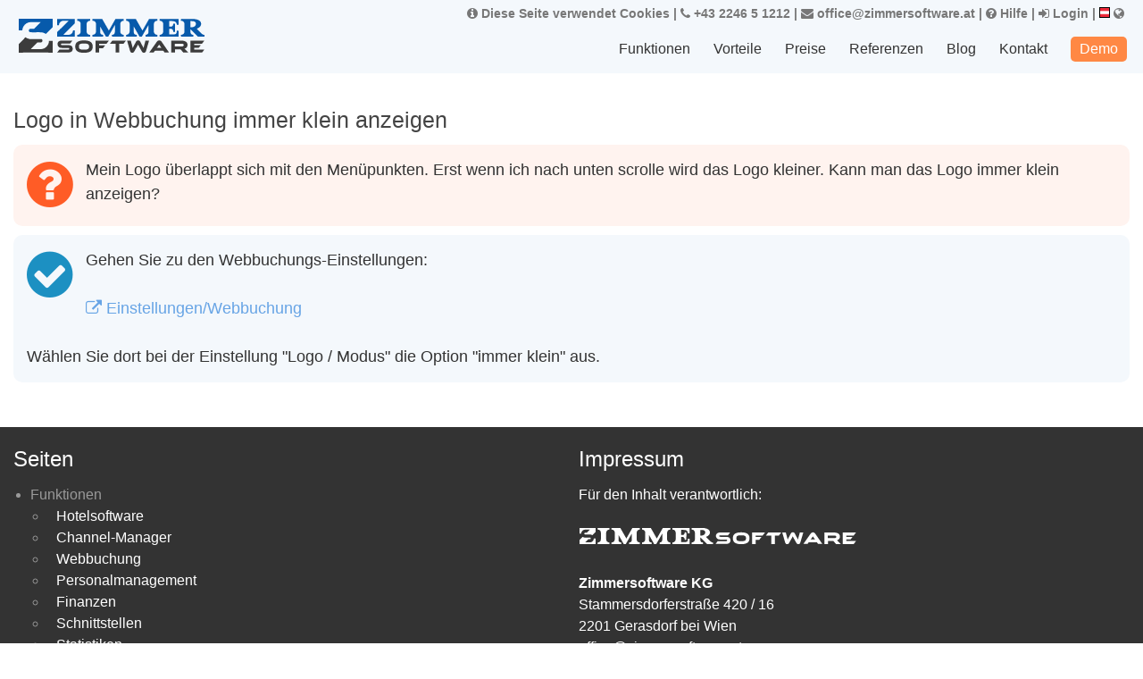

--- FILE ---
content_type: text/html; charset=UTF-8
request_url: https://zimmersoftware.at/Hilfe/Logo-in-Webbuchung-immer-klein-anzeigen
body_size: 12457
content:
<!DOCTYPE html>
<html lang="de">
<head>
<script>(function(w,d,s,l,i){w[l]=w[l]||[];w[l].push({'gtm.start':
new Date().getTime(),event:'gtm.js'});var f=d.getElementsByTagName(s)[0],
j=d.createElement(s),dl=l!='dataLayer'?'&l='+l:'';j.async=true;j.src=
'https://www.googletagmanager.com/gtm.js?id='+i+dl;f.parentNode.insertBefore(j,f);
})(window,document,'script','dataLayer','GTM-TVGVWV5');</script><meta charset="utf-8"><meta name="viewport" content="width=device-width, initial-scale=1"><title>Hilfe</title>
<link rel=alternate hreflang=de href="https://zimmersoftware.de/Hilfe/Logo-in-Webbuchung-immer-klein-anzeigen">
<link rel=alternate hreflang=de-AT href="https://hotelsoftware.at/Hilfe/Logo-in-Webbuchung-immer-klein-anzeigen">
<link rel=alternate hreflang=de-CH href="https://zimmersoftware.ch/Hilfe/Logo-in-Webbuchung-immer-klein-anzeigen">
<link href="//s23.roomsoftware.com/ds/FALK/ext/fa/font-awesome-4.7.0/css/font-awesome.ie.css" rel=stylesheet><link rel="stylesheet" href="//s23.roomsoftware.com/des/share/css/calendar.css"><link rel="stylesheet" type="text/css" href="//s23.roomsoftware.com/des/share/css/owl.carousel.min.css"><link rel="stylesheet" href="//s23.roomsoftware.com/des/share/css/jquery.parallaxer.css" type="text/css"><link rel="stylesheet" type="text/css" href="//s23.roomsoftware.com/des/share/css/jquery-ui.css" />
<link rel=stylesheet type="text/css" href="/d20.css?v=2898_&amp;h=" />
<link rel="stylesheet" type="text/css" href="//s23.roomsoftware.com/des/d20/css/media.css" /><style type="text/css">
.logo img 
{	width: 100%;
	height: 100%;
	display: block;
	background-image: url('//s23.roomsoftware.com/logos/ZS_links.svg');
	background-size: contain;
	background-repeat: no-repeat;
	background-position-y: center;
}
header.sticky .logo img
{	background-image: url('//s23.roomsoftware.com/logos/ZS_breit.svg');
}
</style></head>
<body>
<noscript><iframe src="https://www.googletagmanager.com/ns.html?id=GTM-TVGVWV5"
height="0" width="0" style="display:none;visibility:hidden"></iframe></noscript><header class=clx>
<div class="container" style="position: relative;"><div class=extracontainer><span class=extrainfo><a href="/Datenschutzerklaerung"><i class="fa fa-info-circle"></i> Diese Seite verwendet Cookies</a> | <a href="tel:+43 2246 5 1212"><i class="fa fa-phone"></i> +43 2246 5 1212</a> | <a href="mailto:office@zimmersoftware.at"><i class="fa fa-envelope"></i> office@zimmersoftware.at</a> | <a href="/Hilfe"><i class="fa fa-question-circle"></i> Hilfe</a> | </span><a href="/Login"><i class="fa fa-sign-in"></i> Login</a> | <a href="/Land-auswaehlen"><img src="//s23.roomsoftware.com/countries_24/at_24.gif" width=12 height=12 alt="AT">&nbsp;<i class="fa fa-globe"></i></a></div><div class="row"><div class="logo p-h-8"><a href="/_"><img src="[data-uri]" alt="Zimmersoftware" title=Zimmersoftware></a></div><div class="langSelect navArea p-h-15"><nav id="res_nav" class="navigation autoWidR">
<button id="menu_res" class="menu-responsive">
<span></span>
<span></span>
<span></span>
</button>
<ul>

<li>Funktionen<ul class="nav child_menu"><li><a href="/Funktionen/Hotelsoftware">Hotelsoftware</a></li><li><a href="/Funktionen/Channel-Manager">Channel-Manager</a></li><li><a href="/Funktionen/Webbuchung">Webbuchung</a></li><li><a href="/Funktionen/Personalmanagement">Personalmanagement</a></li><li><a href="/Funktionen/Finanzen">Finanzen</a></li><li><a href="/Funktionen/Schnittstellen">Schnittstellen</a></li><li><a href="/Funktionen/Statistiken">Statistiken</a></li><li><a href="/Funktionen/fuer-Oesterreich">Für Österreich</a></li><li><a href="/Funktionen/weitere-Funktionen">Weitere Funktionen</a></li></ul></li>
<li>Vorteile<ul class="nav child_menu"><li><a href="/Vorteile/einfach">Einfach</a></li><li><a href="/Vorteile/mobil">Mobil</a></li><li><a href="/Vorteile/flexibel">Flexibel</a></li><li><a href="/Vorteile/guenstig">Günstig</a></li><li><a href="/Vorteile/zuverlaessig">Zuverlässig</a></li></ul></li>
<li><a href="/Preisrechner">Preise</a></li>
<li><a href="/Referenzen">Referenzen</a></li>
<li><a href="/Blog">Blog</a></li>
<li><a href="/Kontakt">Kontakt</a></li>
<li><a class=menu_demo href="/Demo">Demo</a></li>
</ul>
</nav>
</div>

</div>
</div>
<form id=form action="/Hilfe/Logo-in-Webbuchung-immer-klein-anzeigen" method=post autocomplete=off>
<button name="s[hidden]" value=1 style="position: absolute; left: -9999px" tabindex=-1></button><input type=hidden id=ts_pv_click value=0></header><div class=clx><div class="globalsearch searchbox slidein" style="animation-delay: 0.2s background-color: ghostwhite;" id="globalsearch"></div>

<section class="p-v-30 full"><div class="container"><div class=row><div class=clx_fieldset><table class="help"><tr class='help-headlines'><td colspan=2><h3 class='hp-headline'>Logo in Webbuchung immer klein anzeigen</h3></td></tr><tr class='help-questions'><td class="info question"><div class="h_icon redicon"><i class="fa fa-question-circle"></i></div><span>Mein Logo überlappt sich mit den Menüpunkten. Erst wenn ich nach unten scrolle wird das Logo kleiner. Kann man das Logo immer klein anzeigen?</span></td></tr><tr class='help-answers'><td class="info answer"><div class="h_icon lblue"><i class="fa fa-check-circle"></i></div><span>Gehen Sie zu den Webbuchungs-Einstellungen:<br><br><a href="/Einstellungen/Webbuchung"><i class="fa fa-external-link"></i> Einstellungen/Webbuchung</a><br><br>Wählen Sie dort bei der Einstellung "Logo / Modus" die Option "immer klein" aus.</span></td></tr><tr><td colspan=2></td></tr></table></div></div></div></section><br>	

<script>
$(document).ready(function() {
    $("#show_all").on("click", function(e) {
        e.preventDefault();      
        $.post("ajax_search.php", { q: "*ALL*" }, function(data) {
            $("#support_tbody").html(data); 
        });
    });
});

</script></div><footer class="footer inverse-wrapper">
		<div class="container inner">
			<div class="row">
	<div class="col-md-6"><div class=pagelist><h4 class="widget-title">Seiten</h4>		<ul>
<li>Funktionen<ul class="nav child_menu"><li><a href="/Funktionen/Hotelsoftware">Hotelsoftware</a></li><li><a href="/Funktionen/Channel-Manager">Channel-Manager</a></li><li><a href="/Funktionen/Webbuchung">Webbuchung</a></li><li><a href="/Funktionen/Personalmanagement">Personalmanagement</a></li><li><a href="/Funktionen/Finanzen">Finanzen</a></li><li><a href="/Funktionen/Schnittstellen">Schnittstellen</a></li><li><a href="/Funktionen/Statistiken">Statistiken</a></li><li><a href="/Funktionen/fuer-Oesterreich">Für Österreich</a></li><li><a href="/Funktionen/weitere-Funktionen">Weitere Funktionen</a></li></ul></li>
<li>Vorteile<ul class="nav child_menu"><li><a href="/Vorteile/einfach">Einfach</a></li><li><a href="/Vorteile/mobil">Mobil</a></li><li><a href="/Vorteile/flexibel">Flexibel</a></li><li><a href="/Vorteile/guenstig">Günstig</a></li><li><a href="/Vorteile/zuverlaessig">Zuverlässig</a></li></ul></li>
<li><a href="/Preisrechner">Preise</a></li>
<li><a href="/Referenzen">Referenzen</a></li>
<li><a href="/Blog">Blog</a></li>
<li><a href="/Kontakt">Kontakt</a></li>
<li><a class=menu_demo href="/Demo">Demo</a></li><li><a href="/Hilfe">Hilfe</a></ul>
		</div></div><div class="col-md-6"><div id="text-3" class="widget clearfix widget_text"><h4 class="widget-title">Impressum</h4><div class="textwidget">Für den Inhalt verantwortlich:<br><br><a href="/"><img class=wlogo src="//s23.roomsoftware.com/logos/ZS_breit_w.svg" alt=_ style="height: 20px;"></a><br><br><b>Zimmersoftware KG</b><br>Stammersdorferstraße 420 / 16<br>2201 Gerasdorf bei Wien<br>office@zimmersoftware.at<br>+43 2246 5 1212<br><br>
<a href="/Datenschutzerklaerung">Datenschutzerklärung</a>
<br><br><b>© Copyright 2026</b><br> <a href="//s23.roomsoftware.com/hotel/zimmersoftware/logos/ZIMMERSOFTWARE_KG_Nutzungsbedingungen_AGB_2020.pdf">Allgemeine Geschäftsbedingungen <i class="fa fa-file-pdf-o"></i></a><br>Bilder: Zimmersoftware KG, MTS, 123RF.com
<br>
Texte und Layout: Zimmersoftware KG</div>
</div></div></div></div>
</footer>
<script type="text/javascript">var ROOT = "/"; var STAT = "//s23.roomsoftware.com"; var Hotel = "0"; var featuremask = 0;</script>

<script src="//s23.roomsoftware.com/ds/FALK/ext/jquery/jquery-3.4.1.min.js"></script>
<script src="//s23.roomsoftware.com/ds/FALK/ext/jquery/ui/1.12.1/jquery-ui.min.js"></script>

<script src="/l.js?v=2898_"></script>
<script src="//s23.roomsoftware.com/des/share/js/moment.min.js"></script>
<script src="//s23.roomsoftware.com/des/share/js/jquery.parallax-scroll.min.js"></script>
<script src="//s23.roomsoftware.com/des/share/js/owl.carousel.js"></script>
<script src="//s23.roomsoftware.com/des/share/js/jquery.parallaxer.js"></script>
<script src="/d20.js"></script>
<script src="/common.js?v=2898" type="text/javascript"></script>
<script src="//s23.roomsoftware.com/des/d20/j.js?v=2898" type="text/javascript"></script>
<script src="//s23.roomsoftware.com/des/share/js/ui.touch-punch.js"></script>
<script type="text/javascript"> 
	$(document).ready(function(){
		$('[data-toggle="tooltip"]').tooltip({
			placement : 'top'
		});
	});</script>

<script type="text/javascript">
	$(document).ready(function (e) {
		var ico = $('<span></span>');
		$('li.sub_menu_open').append(ico);

		$("#menu_res").click(function () {
				$("#res_nav").toggleClass('left0');
		});

		$('li span').on("click", function (e) {
				if ($(this).hasClass('open')) {

					$(this).prev('ul').slideUp(300, function () { });

				} else {
					$(this).prev('ul').slideDown(300, function () { });
				}
				$(this).toggleClass("open");
		});
		$('#menu_res').click(function () {
				$(this).toggleClass('menu_responsiveTo')
		});
		$('.logAreaCtrl').click(function () {
				$('.resDd').slideToggle()
		});
	});
</script>
<script type="text/javascript">
	$(window).scroll(function () {
		if ($(this).scrollTop() > 85) {
				$('header').addClass("sticky");
				$('#headerplaceholder').addClass("headerplaceholder");
		}
		else {
				$('header').removeClass("sticky");
				$('#headerplaceholder').removeClass("headerplaceholder");
		}
	});
</script>

<!-- d20 Nachspann -->

<script type="text/javascript">

	$('.hotImgSli').owlCarousel({
		loop: true,
		nav: true,
		margin: 16,
		responsive: {
				0: {
					items: 1
				},
				600: {
					items: 2
				},
				767: {
					items: 3
				},
				880: {
					items: 4
				}
		}
	})

</script>
<script>
	//for accordion 
	$('.accordion').on('click', function (e) {
		e.preventDefault();
		var dataTarget = $(this).attr('data-target');
		$('.accordion').not(this).removeClass('active');
		$(this).toggleClass('active');
		// alert(dataTarget);
		$('.panel').each(function () {
				var id = $(this).attr('id');
				if (dataTarget == id) {
					$(this).toggleClass("in").slideToggle();
					// $(this).not(this).removeClass('in').slideUp();
				} else {
					$(this).removeClass("in").slideUp(300);
				}
		});
	})
</script>
<script type="text/javascript">
		(function ($) {
				"use strict";

				$(function () {
					$(".parallaxer").parallaxer();
				});
		}(jQuery));
</script>
<script>
	$('.showInxs').on('click', function () {           
		$('.popCalender').addClass('show');
		// for resize calender tabs
		function calenderResize() {
				var toppart = $('.toppart').height();
				var bootom = $('.calendar_bottom_btn').outerHeight();

				var windowHeight = $(window).height();

				console.log(toppart);
				var total = windowHeight - toppart - bootom;
				$('.bottomPart').height(total);
		}
		calenderResize();
		$(window).resize(function () {
				calenderResize()
		});
	});

	//click to open menu
	$('.calendar_bottom_btn .cbBtn, .leftAngleBtn').on('click', function () {
		$('.popCalender').removeClass('show');
	});

	//for person plus minus count      
	$('.persondtls .rightBtn').on('click', function () {
		var number = $(this).siblings('.num').text();
		var persent = parseInt(number);
		if (persent >= 9) {
				return false;
		} else {
				persent++;
		}
		$(this).siblings('.num').text(persent);
	});
	$('.persondtls .leftBtn').on('click', function () {
		var number = $(this).siblings('.num').text();
		var persent = parseInt(number);
		if (persent == 0) {
				return false;
		} else {
				persent--;
		}
		$(this).siblings('.num').text(persent);
	});

</script>
</form><input type=hidden name=CLX_Access id=CLX_Access value=53575>

--- FILE ---
content_type: text/css;charset=UTF-8
request_url: https://zimmersoftware.at/d20.css?v=2898_&h=
body_size: 80867
content:

* {
	margin: 0;
	padding: 0;
	-moz-box-sizing: border-box;
	-ms-box-sizing: border-box;
	-webkit-box-sizing: border-box;
	-o-box-sizing: border-box;
	box-sizing: border-box;
	text-rendering: optimizeLegibility;
}

html, body, div, span, applet, object, iframe, h1, h2, h3, h4, h5, h6, p, blockquote, pre, a, abbr, acronym, address, big, cite, code, del, dfn, em, font, img, ins, kbd, q, s, samp, small, strike, strong, sub, sup, tt, var, dl, dt, dd, ol, ul, li, fieldset, form, label, legend, caption, section {
	margin: 0;
	padding: 0;
	border: 0;
	outline: 0;
}

p
{	margin-top: 7px;
}

html {
	min-height: 100%;
	position: relative;
}

body
{
	margin: 0px;
/*	margin-top: 90px;*/
	margin-top: 82px;
	padding: 0px;
	-webkit-font-smoothing: antialiased;
	word-wrap: break-word;
	color: #333;
/*	font-family: 'Open Sans', sans-serif;
	font-weight: 400;
	font-size: 14px;*/
	font-size: 21px;
	font-family: 'Open Sans', sans-serif;
	font-weight: 300;
/*	background: #f4f8fc;*/
	line-height: 1.5;
}

b
{	font-weight: 600;
}

.pricetab ul, .clx_fieldset > ul
{	list-style-type: disc;
}


.clx_fieldset > ul > li
{	margin-left: 25px;
	margin-top: 9px;
}


a, button {
	-webkit-transition: all 300ms ease-in-out;
	-moz-transition: all 300ms ease-in-out;
	-ms-transition: all 300ms ease-in-out;
	-o-transition: all 300ms ease-in-out;
	transition: all 300ms ease-in-out;
	outline: none;
	display: inline-block;
	text-decoration: none;
	color: #67a4e5;
}

a:focus {
	text-decoration: none;
	color: #67a4e5;
}

a:hover {
	text-decoration: none;
	color: #67a4e5;
}
a:visited {
	text-decoration: none;
	color: #67a4e5;
}

.clear {
	clear: both;
	margin: 0px;
	padding: 0px;
	border: 0px;
	height: 0px;
	font-size: 0px;
}

div.debug
{
	/*background: #eee none repeat scroll 0% 0%;*/
	padding-left: 5px;
	white-space: pre-wrap;
}


h1
{	clear: both;
	color: #000;
	font-size: 36px;
	padding: 0;
/*	font-family: 'Noto Serif TC', serif;*/
	/* font-family: 'Neuton', serif; */
	font-weight: 300;
}

header h1.logo
{	color: #119fd1;
	font-size: 36px;
	white-space: nowrap;
}

header.sticky h1.logo
{	color: #119fd1;
	font-size: 25px;
	white-space: nowrap;
}

h2 {
	color: #000;
	/* font-family: 'Neuton', serif; */
	font-size: 32px;
	padding: 30px 0 10px;
	position: relative;
	font-weight: 300;
}

h3 {
	color: #000;
	font-size: 28px;
	/* font-family: 'Neuton', serif; */
	padding: 15px 0 6px;
	font-weight: 300;
}

h4 {
	color: #000;
	font-size: 24px;
	padding-bottom: 10px;
	/* font-family: 'Neuton', serif; */
	font-weight: 300;
}

h5 {
	color: #000;
	font-size: 21px;
	padding-bottom: 15px;
	/* font-family: 'Neuton', serif; */
	font-weight: 600;
}

h6 {
	color: #000;
	font-size: 18px;
	padding-bottom: 5px;
	/* font-family: 'Neuton', serif; */
	font-weight: 600;
}

.error
{
	/*font-size: 28px;*/
	color: #ee6969;
	font-weight: bold;
}

.bold1 {
	/*font-family: 'Noto Serif TC', serif;*/
	/* font-family: 'Neuton', serif; */
	font-weight: 900;
}

.select_box {
	appearance: none;
	-moz-appearance: none;
	-ms-appearance: none;
	-o-appearance: none;
	-webkit-appearance: none;
	-moz-border-radius: 4px;
	-ms-border-radius: 4px;
	-o-border-radius: 4px;
	-webkit-border-radius: 4px;
	border-radius: 4px;
	background: rgba(255, 255, 255, 0) url(//s23.roomsoftware.com/des/d19/images/select-angle2.png) center right -5px no-repeat;
	box-shadow: none;
	padding: 0 26px 0 10px;
	margin-right: 10px;
	border: #ddd 1px solid;
	width: 100%;
	font-family: 'Open Sans', sans-serif;
	color: #333;
	float: left;
	height: 36px;
}

.select_box2 {
	appearance: none;
	-moz-appearance: none;
	-ms-appearance: none;
	-o-appearance: none;
	-webkit-appearance: none;
	-moz-border-radius: 4px;
	-ms-border-radius: 4px;
	-o-border-radius: 4px;
	-webkit-border-radius: 4px;
	border-radius: 4px;
	background: #e6eef8 url(//s23.roomsoftware.com/des/d19/images/select-angle2.png) center right no-repeat;
	box-shadow: none;
	padding: 0 26px 0 10px;
	margin-right: 10px;
	border: #bdcbe7 1px solid;
	width: 100%;
	font-family: 'Open Sans', sans-serif;
	color: #333;
	float: left;
	height: 46px;
	font-size: 16px;
	font-weight: 600;
}

.form-control
{
	font-family: 'Open Sans', sans-serif;
	display: block;
	width: 100%;
/*	height: 34px;*/
	padding: 6px 12px;
	font-size: 14px;
	line-height: 1.42857143;
	color: #555;
	background-color: #fff;
	background-image: none;
	border: 1px solid #ccc;
	border-radius: 4px;
	-webkit-box-shadow: inset 0 1px 1px rgba(0, 0, 0, .075);
	box-shadow: inset 0 1px 1px rgba(0, 0, 0, .075);
	-webkit-transition: border-color ease-in-out .15s, -webkit-box-shadow ease-in-out .15s;
	-o-transition: border-color ease-in-out .15s, box-shadow ease-in-out .15s;
	transition: border-color ease-in-out .15s, box-shadow ease-in-out .15s;
}

.form-control:focus {
	border-color: #66afe9;
	outline: 0;
	-webkit-box-shadow: inset 0 1px 1px rgba(0, 0, 0, .075), 0 0 8px rgba(102, 175, 233, .6);
	box-shadow: inset 0 1px 1px rgba(0, 0, 0, .075), 0 0 8px rgba(102, 175, 233, .6);
}

.form-control::-moz-placeholder {
	color: #999;
	opacity: 1;
}

.form-control:-ms-input-placeholder {
	color: #999;
}

.form-control::-webkit-input-placeholder {
	color: #999;
}

.form-control::-ms-expand {
	background-color: transparent;
	border: 0;
}

.premium_partner
{	font-size: 15px;
	font-weight: bold;
	margin-top: 5px;
	background: #ffd700;
	width: fit-content;
	padding: 5px;
	padding-top: 1px;
	padding-bottom: 1px;
	border-radius: 5px;
	box-shadow: 0px 0px 5px 1px #b8860b;
}

.premium_partner > i
{	color: #927c03;
}

.input1
{	border-color: #ddd;
	height: 36px;
	padding: 0 10px;
	box-shadow: none;
	font-family: 'Open Sans', sans-serif;
}

.input2 {
	padding: 0 10px;
	width: 100%;
	height: 40px;
	border: #bdcbe7 1px solid;
	border-radius: 4px;
	background: #e6eef8;
	font-weight: 600;
	font-size: 15px;
	font-family: 'Open Sans', sans-serif;
}

.input2.hasDatepicker {
	background: url(//s23.roomsoftware.com/des/d19/images/small-calendar.svg) right 10px center no-repeat #e6eef8;
	background-size: 20px;
	height: 46px;
}

.dpArea
{	/*float: left;*/
	display: inline-block;
	width: 250px;
}

.dpArea .hasDatepicker {
	opacity: 0;
}

.dpArea .result 
{
	position: absolute;
	float: left;
	bottom: 0;
	width: 100%;
	background: url(//s23.roomsoftware.com/des/d19/images/small-calendar.svg) right 10px center no-repeat #e6eef8;
	background-size: 20px;
	height: 46px;
	border-radius: 4px;
	padding: 0 50px 0 15px;
	line-height: 46px;
	font-size: 16px;
	font-weight: 600;
	font-family: 'Open Sans', sans-serif;
	border: #bdcbe7 1px solid;
}

/* .searchWrap .input2 {
	font-size: 15px;
} */

.searchWrap .select_box2 {
	font-size: 14px;
}

.dTable {
	display: table;
	width: 100%;
}

.dTcell {
	display: table-cell;
	vertical-align: top;
}

.valm {
	vertical-align: middle;
}

.dTcell.fBlock {
	background: #027bcf;
	border: 1px solid #0055a9;
	color: #fff;
	font-size: 30px;
	text-align: center;
	vertical-align: middle;
	width: 78px;
}

.dFlex {
	display: flex;
}

.relative {
	position: relative;
}

.deepGrayBg {
	background: #616161;
}

.blackBg {
	background: #0b0b0a;
}

.blackBg2 {
	background: #0a0c0e;
	display: none
}

.radius2 {
	-moz-border-radius: 2px;
	-ms-border-radius: 2px;
	-o-border-radius: 2px;
	-webkit-border-radius: 2px;
	border-radius: 2px;
}

.radius3 {
	-moz-border-radius: 3px;
	-ms-border-radius: 3px;
	-o-border-radius: 3px;
	-webkit-border-radius: 3px;
	border-radius: 3px;
}

.radius5 {
	-moz-border-radius: 5px;
	-ms-border-radius: 5px;
	-o-border-radius: 5px;
	-webkit-border-radius: 5px;
	border-radius: 5px;
}

.radius6 {
	-moz-border-radius: 6px;
	-ms-border-radius: 6px;
	-o-border-radius: 6px;
	-webkit-border-radius: 6px;
	border-radius: 6px;
}

.SideLradius3 {
	-moz-border-radius: 3px 0 0 3px;
	-ms-border-radius: 3px 0 0 3px;
	-o-border-radius: 3px 0 0 3px;
	-webkit-border-radius: 3px 0 0 3px;
	border-radius: 3px 0 0 3px;
}

.SideRradius3 {
	-moz-border-radius: 0px 3px 3px 0px;
	-ms-border-radius: 0px 3px 3px 0px;
	-o-border-radius: 0px 3px 3px 0px;
	-webkit-border-radius: 0px 3px 3px 0px;
	border-radius: 0px 3px 3px 0px;
}

.downRradius3 {
	-moz-border-radius: 0px 0 3px 3px;
	-ms-border-radius: 0px 0 3px 3px;
	-o-border-radius: 0px 0 3px 3px;
	-webkit-border-radius: 0px 0 3px 3px;
	border-radius: 0px 0 3px 3px;
}

.SideRradius5 {
	-moz-border-radius: 0 5px 5px 0;
	-ms-border-radius: 0 5px 5px 0;
	-o-border-radius: 0 5px 5px 0;
	-webkit-border-radius: 0 5px 5px 0;
	border-radius: 0 5px 5px 0;
}

.radius10 {
	-moz-border-radius: 10px;
	-ms-border-radius: 10px;
	-o-border-radius: 10px;
	-webkit-border-radius: 10px;
	border-radius: 10px;
}

.fullradius {
	-moz-border-radius: 100%;
	-ms-border-radius: 100%;
	-o-border-radius: 100%;
	-webkit-border-radius: 100%;
	border-radius: 100%;
}

.radius3 {
	border-radius: 3px;
	-moz-border-radius: 3px;
	-ms-border-radius: 3px;
	-webkit-border-radius: 3px;
	-o-border-radius: 3px;
}

.radius0 {
	border-radius: 0;
	-moz-border-radius: 0;
	-ms-border-radius: 0;
	-webkit-border-radius: 0;
	-o-border-radius: 0;
}

.pad_10-20 {
	padding: 10px 20px;
}

.pad-15 {
	padding: 15px;
}

.p-v-20-30 {
	padding: 20px 0 30px 0;
}

.p-v-75 {
	padding: 75px 0;
}

.padding_60_20 {
	padding: 0 20px 0 60px
}

.padding_20_60 {
	padding: 0 60px 0 20px
}

.padding_33_30 {
	padding: 0 33px 0 30px;
}

.p-v-10 {
	padding: 10px 0;
}

.pad_30 {
	padding: 30px;
}

.padding_60_30 {
	padding: 0 30px 25px 60px
}

.padding_15_30 {
	padding: 0 30px 25px 15px;
}

.pad_0_31 {
	padding: 0 31px
}

.pad_0_30_0 {
	padding: 0 30px 0 0
}

.pad_15_hor {
	padding: 0 15px;
}

.pad_10_hor {
	padding: 0 10px;
}

.pad_20_hor {
	padding: 0 20px;
}

.pad_30_hor {
	padding: 0 30px;
}

.pad_30_ver {
	padding: 30px 0;
}

.pad-v20 {
	padding: 20px 0 !important;
}

.pad-v15 {
	padding: 15px 0;
}

.p-v-40 {
	padding: 30px 0;
}

.p-v-40-20 {
	padding: 40px 0 20px;
}

.p-v-30 {
	padding: 30px 0;
}

.p-v-60 {
	padding: 60px 0;
}

.p-v-60-30 {
	padding: 60px 0 30px;
}

.pad-20-10 {
	padding: 20px 10px;
}

.pad_0_30_0_80 {
	padding: 0 30px 80px 30px;
}

.pad_0_15_0_30 {
	padding: 0 15px 30px 15px;
}

.p-b-10 {
	padding-bottom: 10px !important;
}

.p-h-40 {
	padding: 0 40px;
}

.p-h-8 {
	padding: 0 8px;
}

.p-h-15 {
	padding: 0 15px;
}

.p-l-10 {
	padding-left: 10px;
}

.p-l-15 {
	padding-left: 15px;
}

.p-l-25 {
	padding-left: 25px;
}

.p-r-10 {
	padding-right: 10px;
}

.p-r-15 {
	padding-right: 15px;
}

.p-b-20 {
	padding-bottom: 20px;
}

.p-b-40 {
	padding-bottom: 40px;
}

.p-v-40-60 {
	padding: 40px 0 60px;
}

.m-t-40 {
	margin-top: 40px !important;
}

.m-t-55 {
	margin-top: 55px;
}

.m-t-60 {
	margin-top: 60px;
}

.m-t-80 {
	margin-top: 80px;
}

.p-h-20 {
	padding: 0 20px;
}

.m-l-246 {
	margin-left: 246px;
	overflow-x: hidden;
}

.m-v-30 {
	margin: 30PX 0;
}

.m-v15-40 {
	margin: 15px 0 40px;
}

.m-v-55-40 {
	margin: 55px 0 40px;
}

.pad_25-0 {
	padding: 25px 0;
}

.pad_20-0 {
	padding: 20px 0;
}

.pad_15-0 {
	padding: 15px 0;
}

.pad_20 {
	padding: 20px;
}

.m-l-15 {
	margin-left: 15px;
}

.m-l-10 {
	margin-left: 10px;
}

.p-l-30 {
	padding-left: 30px;
}

.p-l-40 {
	padding-left: 40px;
}

.m-r-15 {
	margin-right: 15px;
}

.m-r-10 {
	margin-right: 10px;
}

.m-t-30 {
	margin-top: 30px !important;
}

.m-t-20 {
	margin-top: 20px !important;
}

.m-t-10 {
	margin-top: 10px !important;
}

.m-t-15 {
	margin-top: 15px !important;
}

.m-t-23 {
	margin-top: 23px !important;
}

.m-t-5 {
	margin-top: 5px !important;
}

.m-b-5 {
	margin-bottom: 5px !important;
}

.m-b-10 {
	margin-bottom: 10px !important;
}

.m-b-15 {
	margin-bottom: 15px !important;
}

.m-b-20 {
	margin-bottom: 20px !important;
}

.m-b-30 {
	margin-bottom: 30px !important;
}

.m-b-50 {
	margin-bottom: 50px !important;
}

.m-v-15 {
	margin: 15px 0;
}

.pv-60-30 {
	padding: 60px 30px;
}

.pv-60 {
	padding: 60px 0;
}

.mb10 {
	margin-bottom: 10px;
}

.mb30 {
	margin-bottom: 30px;
}

.noMargin {
	margin: 0 !important;
}

.noPadding {
	padding: 0 !important;
}

.full {
	float: left;
	width: 100%;
}

.large_centered
{	width: 85%;
	font-size: 130%;
	text-align: center;
	margin: auto;
}

.autoWidL {
	width: auto;
	float: left;
}

.autoWidR {
	width: auto;
	float: right;
}

.imgContainer {
	float: left;
	width: 100%;
}

.imgContainer img {
	display: block;
	width: 100%;
	height: auto;
}

/*
ul {
	list-style: none;
}
*/
ul
{
	padding-left: 19px;
}

.upperCase {
	text-transform: uppercase;
}

.d_I_Block {
	display: inline-block;
}

.dBlock {
	display: block;
}

div.logo > a
{	display: block;
	width: 100%;
	height: 42px;
	margin-top: 15px;
}

header.sticky .logo > a
{	height: 20px;
	margin-top: 4px;
}

.bgNone {
	background: none !important;
}

.lightGray {
	background: #f1fff5;
}

.text-center {
	text-align: center;
}

.row {
	margin-right: -8px;
	margin-left: -8px;
}

.bookRoom, .clearfix:before, .clearfix:after, .container:before, .container:after, .container-fluid:before, .container-fluid:after, .row:before, .row:after {
	display: table;
	content: " ";
}

.bookRoom, .clearfix:after, .container:after, .container-fluid:after, .row:after {
	clear: both;
}

.col-md-1, .col-md-2, .col-md-3, .col-md-4, .col-md-5, .col-md-6, .col-md-7, .col-md-8, .col-md-9, .col-md-10, .col-md-11, .col-md-12 {
	position: relative;
	min-height: 1px;
	padding-right: 8px;
	padding-left: 8px;
	float: left;
}

.clx_fieldset
{
	position: relative;
	min-height: 1px;
	padding-right: 8px;
	padding-left: 8px;
	float: left;
	width: 100%;
}

.partner
{
	position: relative;
	min-height: 1px;
/*	padding-right: 8px;
	padding-left: 8px;*/
	padding: 9px;
	float: left;
	width: 20%;
	height: 5.5vw;
	background-size: contain;
	background-position: center;
	background-repeat: no-repeat;
	background-origin: content-box;
}

.partner span
{	position: absolute;
	width: 100%;
	height: 100%;
	top: 0;
	left: 0;
}

.s_10_container 
{
	width: 100%;
	text-align: center;
}

.s_10_container > *
{	vertical-align: bottom;
}

.s_20_container 
{
	width: 100%;
	/*text-align: center;*/
}

.s_20_container > *
{	vertical-align: bottom;
}

.col-md-12 {
	width: 100%;
}

.col-md-11 {
	width: 91.66666667%;
}

.col-md-10 {
	width: 83.33333333%;
}

.col-md-9 {
	width: 75%;
}

.col-md-8 {
	width: 66.66666667%;
}

.col-md-7 {
	width: 58.33333333%;
}

.col-md-6 {
	width: 50%;
}

.col-md-5 {
	width: 41.66666667%;
}

.col-md-4 {
	width: 33.33333333%;
}

.col-md-3 {
	width: 25%;
}

.col-md-2 {
	width: 16.66666667%;
}

.col-md-1 {
	width: 8.33333333%;
}

.container {
	padding-right: 15px;
	padding-left: 15px;
	margin-right: auto;
	margin-left: auto;
}

.container {
	max-width: 1300px;
	width: 100%;
}

.titlebar
{
	color: white;
	padding-top: 2px;
	padding-bottom: 4px;
	padding-left: 12px;
	padding-right: 12px;
	width: 100%;
	font-size: 120%;
}
.titlebarcontainer
{	background-color: #1e90c2;
}

.extracontainer
{
	font-family: 'Open Sans', sans-serif;
	font-size: 14px;
	font-weight: 600;
	/*background-color: red;*/
	/*float: right;*/
	color: #777;
	padding-top: 5px;
	padding-right: 8px;
	text-align: right;
	position: absolute;
	top: 0;
	right: 13px;
}

.extracontainer a
{	color: #777;
}


header.clx
{	width: 100%;
	-webkit-transition: all 0.5s ease-in-out;
	-moz-transition: all 0.5s ease-in-out;
	-o-transition: all 0.5s ease-in-out;
	transition: all 0.5s ease-in-out;
	background: #f4f8fc;	float: left;
	width: 100%;
	/*top: -100px;*/
	top: 0;
	z-index: 4;
	position: fixed;
	/*padding: 5px 0;*/
	padding: 0;
}

header.sticky, header.innerHeader.sticky
{
	position: fixed;
	left: 0;
	top: 0;
/*	background: #fff;*/
	-moz-box-shadow: 0 0 5px 2px rgba(0, 0, 0, 0.2);
	-webkit-box-shadow: 0 0 5px 2px rgba(0, 0, 0, 0.2);
/*	box-shadow: 0 0 5px 2px rgba(0, 0, 0, 0.2);*/
	box-shadow: 0 0 8px 4px rgba(0, 0, 0, 0.8);
	z-index: 4;
}

.logo {
	float: left;
	width: calc(100% - 550px);
/*	height: 80px;*/
	height: 72px;
	margin: 4px;
	margin-bottom: 6px;
}


.left0 .globe_switcher
{	display: none;
}

.globe_switcher li
{	color: #aaa !important;
}

.globe_switcher li
{	text-align: left;
}

/*.globe_switcher li img, table.country img*/
.globe_switcher img, table.country img
{	border: 1px solid black;
}

table.country td
{	padding: 3px;
}

table.country a
{	color: black;
}

header.sticky .logo
{	height: 28px;
}

	
header.sticky .navigation
{	margin-bottom: -5px;
}


.headerplaceholder
{	/*height: 141px;*/
	87px;
}

header.sticky .extracontainer
{	display: none;
}

/*

.logo img {
	width: 380px;
	display: block;
	padding: 14px;
	content: url('https://s3.roomsoftware.com/logos/Logo_Zimmersoftware_breit.svg');
}

header.sticky .logo img
{
	content: url('https://s3.roomsoftware.com/logos/zimmersoftware_350.png');
}
*/


header.sticky .titlebar
{
	font-size: 100%;
}


.navArea {
	width: auto;
	float: right;
}

.langSelect {
/*	float: right;*/
	position: absolute;
	bottom: 0;
	right: 0;
	width: auto;
	text-align: right;
/*	margin-top: 16px;*/
/*	font-size: 15px;*/
/*	text-transform: uppercase; */
	padding-right: 8px;
}

.langSelect ul li {
	float: left;
	width: 100%;
	position: relative;
}

.langSelect ul li a span {
	margin-right: 5px;
}

.langSelect ul li a {
	display: block;
	color: #333;
/*	font-weight: 700;*/
}

.langSelect ul li ul {
	position: absolute;
	right: 0;
/*	top: calc(100% + 15px);*/
	top: 100%;
/*	width: 120px;*/
/*	width: 200px;*/
	width: 250px;
	padding: 5px 0;
	background: #f4f8fc;	z-index: 9;
	opacity: 0;
	visibility: hidden;
	-webkit-transition: all 0.3s ease-in-out;
	-moz-transition: all 0.3s ease-in-out;
	-o-transition: all 0.3s ease-in-out;
	transition: all 0.3s ease-in-out;
	text-align: center;
	box-shadow: rgba(0, 0, 0, .3) 0 6px 11px 2px;
	-moz-box-shadow: rgba(0, 0, 0, .3) 0 6px 11px 2px;
	-webkit-box-shadow: rgba(0, 0, 0, .3) 0 6px 11px 2px;
}

.langSelect ul li ul li
{	width: 100%;
}
	
.langSelect li:hover ul {
	opacity: 1;
/*	top: 100%;*/
	visibility: visible;
}

.langSelect ul ul li a 
{
	line-height: 34px;
	border-bottom: #ddd 1px dashed;
/*	font-size: 14px*/
}

.langSelect ul ul li:last-child a {
	border-bottom: none;
}

.langSelect ul ul li a:hover {
	color: #fff;
	background: #119fd1;
}

.menu-responsive {
	display: none;
}

.navigation {
	position: relative;
	margin-bottom: 5px;
}

.navigation ul {
	width: auto;
	float: right;
	padding: 0;
	text-align: center;
}

.navigation ul li
{
/*	line-height: 44px;*/
/*	color: #333;*/
	color: #333;
	width: auto;
	float: none;
	display: inline-block;
	padding: 8px 10px;
/*	padding: 0 4px;*/
	/*position: relative;*/
	font-size: 16px;
/*	text-transform: uppercase;*/
	font-family: 'Open Sans', sans-serif;
	line-height: normal;
/*	font-weight: 700;*/
	margin: 0;
	font-weight: 500;
}

.navigation ul li a 
{
	color: #333;
	display: block;
	/* font-family: 'montserratbold'; */
	/*padding: 22px 10px;*/
	position: relative;
	transition: none;
}

.navigation ul li a:hover, .navigation ul li a:focus, .navigation ul li.active > a {
	color: #119fd1;
}

.navigation ul li a i.fa-home {
	font-size: 30px;
}

.navigation ul li a i {
	font-size: 20px;
}

.extracontainer img
{	border: 1px solid black;
}

.datePicker {
	width: 100%;
	height: 38px;
	border: none;
	background-color: transparent;
	font-family: 'Open Sans', sans-serif;
	font-weight: 600;
	font-size: 16px;
}

.halfWidth 
{	float: left;
/*	width: 50%;*/
}

.searchWrap .halfWidth {
	background: url(//s23.roomsoftware.com/des/d19/images/small-calendar.svg)#eaf0f8 no-repeat left 9px center;
	border: #02152c 1px solid;
	padding: 0 10px 0 34px;
	background-size: 16px;
}

.searchWrap {
	padding: 14px 0;
	background: #0b2e56;
	top: -100px;
	-webkit-transition: all 300ms ease-in-out;
	-moz-transition: all 300ms ease-in-out;
	-ms-transition: all 300ms ease-in-out;
	-o-transition: all 300ms ease-in-out;
	transition: all 300ms ease-in-out;
}

.searchWrap.sticky {
	position: fixed;
	left: 0;
	top: 0;
	z-index: 999999999;
}

.searchWrap .row, .bookRoom .row {
	margin: 0 -5px;
}

.searchWrap [class*="col-"] {
	padding: 0 5px;
}

.bookRoom [class*="col-"] {
	padding: 0 5px;
}

.searchWrap .halfWidth h6 {
	padding: 0;
	font-family: 'montserratlight';
	font-size: 13px;
}

.rightDd {
	float: left;
/*	width: 33.3333333%;*/
	padding: 0 5px;
}

.numberCount {
	width: 100%;
	border: #02152c 1px solid;
	padding: 0 10px;
	height: 40px;
	background: #eaf0f8;
	color: #333;
	font-size: 13px;
}

.rightDd h6 {
	color: #fff;
	position: relative;
}

.rightDd h6 i {
	margin-left: 10px;
}

.rightDd h6 small {
	margin: 1px 0;
	color: #fbeadc;
	font-size: 11px;
}

.rightAreaDd 
{	/*width: calc(100% - 140px);*/
	/*float: left;*/
	display: inline-block;
}

.rightSubmit {
	width: 140px;
/*	float: left;*/
	display: inline-block;
	padding: 0 4px;
}

.btn {
	display: inline-block;
	padding: 6px 12px;
	margin-bottom: 0;
	font-size: 14px;
	font-weight: normal;
	line-height: 1.42857143;
	text-align: center;
	white-space: nowrap;
	vertical-align: middle;
	-ms-touch-action: manipulation;
	touch-action: manipulation;
	cursor: pointer;
	-webkit-user-select: none;
	-moz-user-select: none;
	-ms-user-select: none;
	user-select: none;
	background-image: none;
	border: 1px solid transparent;
	border-radius: 4px;
}

.submitBtn 
{
	/*width: 100%;*/
	padding: 12px;
	height: 46px;
	color: #fff;
	font-weight: 600;
	font-size: 16px;
	background: rgba(17, 159, 209);
	border: none;
	border-radius: 5px;
	-webkit-appearance: none;
	cursor: pointer;
}

a.submitBtn
{	display: inline;
}

html>body .submitBtn {
	background: #1e90c2;
}

/*_:-webkit-any-link, :root .submitBtn {
	background: rgba(17, 159, 209);
}
*/
.submitBtn:hover {
	color: #fff;
	background: #1787b8;
	/* background: -moz-linear-gradient(left, #119fd1 0%, #61e0f9 100%);
	background: -webkit-linear-gradient(left, #119fd1 0%, #61e0f9 100%);
	background: linear-gradient(to right, #119fd1 0%, #61e0f9 100%);
	filter: progid:DXImageTransform.Microsoft.gradient( startColorstr='#119fd1', endColorstr='#61e0f9', GradientType=1);
	; */
}

.all_btn {
	padding: 8px 30px;
	background: #119fd1;
	color: #fff;
	text-align: center;
	position: relative;
	font-size: 14px;
	border-radius: 30px;
	-moz-border-radius: 30px;
	-ms-border-radius: 30px;
	-webkit-border-radius: 30px;
	-o-border-radius: 30px;
	border: none;
	text-transform: uppercase;
	font-weight: 600;
	border: #1169c6 1px solid;
}
.all_btn[type="button"] {
	-webkit-appearance: none;
	-moz-appearance: none;
	appearance: none;
}
html>body .all_btn{
	background: #119fd1;
}

.all_btn:focus {
	color: #fff;
}

.all_btn:hover {
	color: #fff;
	background: #1787b8;
}

.all_btn2 {
	padding: 8px 25px;
	background-color: transparent;
	color: #133450;
	text-align: center;
	position: relative;
	font-size: 16px;
	border-radius: 3px;
	-moz-border-radius: 3px;
	-ms-border-radius: 3px;
	-webkit-border-radius: 3px;
	-o-border-radius: 3px;
	border: #133450 1px solid;
}

.all_btn2:hover {
	color: #fff;
	background: #e96969;
	border-color: #e96969;
}

.all_btn3 {
	padding: 8px 25px;
	background-color: transparent;
	color: #999;
	text-align: center;
	position: relative;
	font-size: 16px;
	border-radius: 3px;
	-moz-border-radius: 3px;
	-ms-border-radius: 3px;
	-webkit-border-radius: 3px;
	-o-border-radius: 3px;
	border: #ddd 1px solid;
}

.all_btn3:hover {
	color: #fff;
	background: #e96969;
	border-color: #e96969;
}

.hotImgArea img {
	width: 100%;
	display: block;
}

.hotImgArea {
	width: 250px;
	float: left;
}

.hotDtlArea {
	width: calc(100% - 250px);
	float: left;
	padding-left: 20px;
}

.hotDtlArea h6 {
	font-size: 13px;
	color: #424242;
}

.hotDtlArea small {
	display: block
}

.hotDtlArea ul.facility li, .rightCarousel ul.facility li, .hotContent ul.facility li {
	float: left;
	width: auto;
	padding: 0 5px;
}

.roomDesc p {
	font-size: 14px;
}

.hotDtlArea ul.facility li a, .rightCarousel ul.facility li a, .hotContent ul.facility li a {
	color: #0b2e56;
	font-weight: 600;
}

.hotContent {
	padding: 0 20px;
}

.hotDtlArea h4, .rightCarousel h4 {
	padding-bottom: 15px;
	font-size: 22px;
	color: #119fd1;
}

.hotDtlArea h5, .rightCarousel h5 {
	color: #119fd1;
}

.hotDtlArea .facility, .rightCarousel .facility {
	margin-bottom: 10px;
}

.hotDtlArea ul.facility li i, .facility ul.facility li i {
	margin-right: 5px;
}

.tableWrap
{
	background: #fff;
	padding: 15px;
/*	border: #dbeaf9 1px solid;*/
	margin-bottom: 15px;
	margin-top: 10px;
/*	-moz-box-shadow: rgba(0, 0, 0, 0.3) 0 0 31px -10px;
	-ms-box-shadow: rgba(0, 0, 0, 0.3) 0 0 31px -10px;
	box-shadow: rgba(0, 0, 0, 0.3) 0 0 31px -10px;
	-webkit-transition: all 300ms ease-in-out;
	-moz-transition: all 300ms ease-in-out;
	-ms-transition: all 300ms ease-in-out;
	-o-transition: all 300ms ease-in-out;
	transition: all 300ms ease-in-out;*/
}

.tableWrap:last-child {
	margin-bottom: 0px;
}

/*
.tableWrap:hover {
	background: #f2f7fe;
	border-color: #a9c3e4;
}
*/

.hotTmbPart {
	width: calc(100% - 270px);
}

.ratePart {
	width: 270px;
	padding: 0 0 0 10px;
/*	border-left: #ddd 1px solid;*/
	border-left: #bbb 1px solid;
}
/*
.hotContent {
	width: calc(100% - 570px);
}
*/

.leftPart {
	width: 300px;
}

.hotSelPart {
	width: 140px;
	vertical-align: middle;
	padding-left: 10px;
}

.soldOut {
	background: #c92d18;
	color: #fff;
	padding: 3px 10px;
	font-size: 14px;
	font-weight: 600;
}

.ratePartInner {
	border-bottom: #eaeaea 1px dotted;
	padding: 2px;
	cursor: pointer;
}

.ratePartInner.notActive {
	position: relative;
	cursor: not-allowed;
}

.ratePartInner.notActive:hover {
	background-color: transparent;
}

.ratePartInner.notActive::after {
	content: "";
	position: absolute;
	left: 0;
	top: 0;
	height: 100%;
	width: 100%;
	background: rgba(255, 255, 255, .75);
	z-index: 1;
}

.ratePartInner:hover {
	background: #f6f6f6;
}

.ratePartInner:last-child {
	margin-bottom: 0;
	border-bottom: none;
	padding-bottom: 0;
}

.contactDtl {
	background: #119fd1;
	color: #fff;
}

.contactDtlInner h4, .contactDtlInner h4 a {
	color: #fff;
	font-weight: 600;
}

.contactDtlInner h4 i {
	display: block;
	margin-bottom: 10px;
	font-size: 30px;
}

.contactDtlInner h4 {
	display: block;
	margin-bottom: 10px;
	font-size: 20px;
}

.contactDtlInner::after {
	content: "";
	width: 1px;
	height: 100%;
	position: absolute;
	left: -15px;
	top: 0;
	background: #67a4e5;
}

.contactDtl .col-md-4:first-child .contactDtlInner::after {
	display: none;
}

footer {
	/*background: #1e90c2;*/
	background: #333;
	width: 100%;
	float: left;
	font-size: 16px;
	padding: 18px 0;
/*	color: #eee;*/
/*	color: #bee7f9;*/
/*	color: #bee7f9;*/
	color: white;
	font-family: 'Open Sans', sans-serif;
/*	font-weight: 600;*/
}

footer a, footer h4
{	color: #fff;
}

footer a:visited
{	color: #fff;
}

footer div.pagelist > ul > li
{	/*display: none;*/
	color: #999;
}

footer div.pagelist > ul > li > ul > li
{
	padding-left: 10px;
}

footer div.pagelist > ul > li > a.menu_demo
{
	padding: 0px 8px 0px 8px;
}


footer .foot-UL li 
{
	/*font-family: 'Open Sans', sans-serif;
	font-size: 17px;
	font-weight: 600;*/
	width: auto;
	float: left;
	padding: 0 15px;
	margin-right: 2px;
	margin-left: 2px;
	position: relative;
}

footer .foot-UL li::after {
	content: '';
	width: 2px;
	height: 14px;
/*	background: #4cacd7;*/
	background: #4cacd7;
	position: absolute;
	top: 4px;
	right: -1px;
}

footer .foot-UL li:last-child::after {
	display: none;
}

footer .foot-UL li a {
		color: #bee7f9}

footer .foot-UL li:last-child {
	padding-right: 0px;
	margin-right: 0px;
}

.m-t-29 {
	margin-top: 29px;
}

.selectRoom .all_btn {
	width: 100%;
	padding: 8px 0;
	text-transform: none;
}

.proName {
	width: calc(100% - 68px);
	padding-right: 10px;
	vertical-align: middle;
}

.ratePart .proName h6 {
	padding-bottom: 0px;
	font-size: 12px;
}

.proName h6 {
	font-weight: 600;
}

.stayMas {
	margin-left: 10px;
	color: #119fd1;
	font-size: 12px;
	position: relative;
	display: inline;
}

.proprice {
	width: 68px;
	vertical-align: middle;
	text-align: center;
}

.proprice span a {
	position: relative;
	z-index: 1;
	color: #fff;
	width: 100%;
	float: left;
	line-height: 24px;
	background: #119fd1;
	font-size: 15px;
}

/* .proprice span a:after {
	content: "";
	background: #578dc6;
background: -moz-linear-gradient(left, #578dc6 0%, #1169c6 100%);
background: -webkit-linear-gradient(left, #578dc6 0%,#1169c6 100%);
background: linear-gradient(to right, #578dc6 0%,#1169c6 100%);
filter: progid:DXImageTransform.Microsoft.gradient( startColorstr='#578dc6', endColorstr='#1169c6',GradientType=1 );
	width: 100%;
	height: 100%;
	position: absolute;
	left: 0;
	right: 0;
	z-index: -1;
	-moz-transform: skewX(-30deg);
-webkit-transform: skewX(-30deg);
-o-transform: skewX(-30deg);
-ms-transform: skewX(-30deg);
transform: skewX(-30deg);
} */

.proName ul {
	display: inline;
}

.proName ul li {
	display: inline;
	padding-right: 5px;
}

.proName ul li a {
	color: #119fd1;
	font-size: 10px;
}

.proName ul li a:hover {
	color: #000;
}

.erMas {
	display: inline;
	color: #db1010;
	font-size: 11px;
	position: relative;
	z-index: 2;
}

.bookDtlsArea, .formArea, .desArea, .bookingConfo {
	background: #fff;
	box-shadow: rgba(0, 0, 0, 0.5) 0 0 18px -7px;
	-moz-box-shadow: rgba(0, 0, 0, 0.5) 0 0 18px -7px;
	-ms-box-shadow: rgba(0, 0, 0, 0.5) 0 0 18px -7px;
	border: #ebebeb 1px solid;
	padding: 20px;
	-moz-border-radius: 10px;
	-webkit-border-radius: 10px;
	border-radius: 10px;
}

.bookDtlsArea > ul 
{
	margin-bottom: 10px;
	font-size: 16px;
	list-style-type: none;
}
.bookDtlsArea > ul > li
{	margin: 0;
}

.bookingCond li {
	margin-bottom: 10px;
	line-height: 1.8;
}

.bookDtlsArea ul li.info {
	float: left;
	width: 135px;
	font-weight: 600;
}

.bookDtlsArea ul li.val {
	float: left;
	width: calc(100% - 135px);
	padding-left: 5px;
}

.bookDtlsArea .bookingCond li.booCondInner {
	font-weight: 600;
	margin-bottom: 10px;
}

.bookDtlsArea .bookingCond li.info {
	float: left;
	width: 185px;
}

.bookDtlsArea .bookingCond li.val {
	width: calc(100% - 185px);
}

.bookDtlsTitle h3 {
	border-bottom: #666 2px solid;
	padding-bottom: 10px;
	margin-bottom: 20px;
}

.bookDtlsArea h5, .desArea h5 {
	border-bottom: #666 2px solid;
	padding-bottom: 15px;
	margin-bottom: 20px;
	font-size: 25px;
}

.bookDtlsArea p {
	margin-bottom: 16px;
	font-size: 16px;
}

.desArea p {
	margin-bottom: 16px;
	font-size: 14px;
}

.bookDtlsArea h6 {
	padding-bottom: 13px;
	font-size: 16px;
}

.totalPrice {
	padding-top: 15px;
	border-top: #333 1px solid;
	margin-top: 15px;
}

.mrArea {
	padding: 0 0 0 86px;
	/* width: 60px; */
}

.mrFild {
	position: absolute;
	left: 8px;
	top: 0;
	width: 72px;
}

.form-group {
	margin-bottom: 12px;
}

.form-group label 
{
	margin-bottom: 5px;
	display: block;
	font-weight: 600;
	font-size: 16px;
}

.formArea .form-group {
	float: left;
	width: 100%;
}

.txtArea {
	width: 100%;
	height: 80px;
	border: #ddd 1px solid;
	resize: none;
	padding: 10px;
	font-family: 'Open Sans', sans-serif;
	font-size: 14px;
}

.bannerBg {
/*	min-height: 300px;*/
/*	min-height: 400px;*/
	min-height: 75vh;
	background-size: cover !important;
	-moz-background-size: cover !important;
	-webkit-background-size: cover !important;
	z-index: 1;
}

@supports(-webkit-overflow-scrolling: touch) 
{
  /* Workaround for broken CSS vh implementation on iOS devices */ 
	.bannerBg 
	{	min-height: 500px;
		max-height: 500px;
	}  
}

.bannerBg::after
{
	position: absolute;
	left: 0;
	right: 0;
	position: absolute;
	width: 100%;
	height: 100%;
	content: "";
	z-index: -1;
}

.homeBanner .halfWidth {
	padding: 0 5px;
}

.bookRoom, .qrdes{
	max-width: 1320px;
	width: 100%;
	margin: 0 auto;
	/* background: rgba(11,46,86,0.8); */
	padding: 20px;
	position: absolute;
	top: 50%;
	left: 50%;
	transform: translate(-50%, -50%);
	-moz-transform: translate(-50%, -50%);
	-webkit-transform: translate(-50%, -50%);
	/* border-radius: 10px;
	-moz-box-border-radius: 10px;
	-webkit-border-radius: 10px; */
	/* -moz-box-shadow: rgba(0,0,0,0.5) 0 8px 13px -2px; */
	/* -webkit-box-shadow: rgba(0,0,0,0.5) 0 8px 13px -2px; */
	/* box-shadow: rgba(0,0,0,0.5) 0 8px 13px -2px; */
	/* border: #0c3d7d 1px solid; */
}

.QRholder
{
	margin-left: auto;
	margin-right: auto;
	display: flex;
	flex-wrap: wrap;
	flex-direction: row;
	justify-content: center;
}

.p20
{
	padding-left: 20px;
	padding-top: 20px;
	padding-right: 20px;
}

.qrdes
{
	margin-left: auto;
	margin-right: auto;
	top: -200px;
	position: relative;
}

.qrsize
{
	width: 200px;
	height:200px
}

.qr_room_name
{
	display: block
}

@media (max-width: 699px) 
{
	.QRholder 
	{
		flex-direction: column;
	}

	.qrdes
	{
		top: -130px
	}

}

.bookRoom h2 {
	color: #fff;
/*	font-family: 'Noto Serif TC', serif;*/
	line-height: 1.2;
	font-weight: 600;
	padding-bottom: 21px;
	font-size: 36px;
}

.bookRoom label {
	color: #fff;
	margin-bottom: 3px;
	display: block;
	font-weight: 600;
	font-size: 17px;
}

.bookRoom .rightSubmit {
	margin-top: 28px;
}

.bookRoom .submitBtn {
	border: none
}

.hotLftWrap {
	width: 240px;
}

.hotLftWrap img {
	display: block;
	width: 100%;
}

.hotRtWrap {
	width: calc(100% - 240px);
	padding-left: 20px;
	vertical-align: middle;
	align-self: center;
}

.hotLftWrap button {
	position: absolute;
	top: 50%;
	z-index: 222;
	transform: translate(-50%, -50%);
	width: 30px;
	background: rgba(41, 171, 227, 0.8) !important;
	text-align: center;
	line-height: 30px !important;
}

.hotLftWrap button.owl-next {
	right: -25px;
}

.hotLftWrap button span {
	font-size: 32px;
	color: #fff;
	display: block;
	position: relative;
	top: -2px;
}

.hotRtWrap h4 a {
	color: #030c2f;
	font-weight: 400;
}

.hotRtWrap h4 {
	font-weight: 400;
	line-height: 1.3;
	padding-bottom: 5px;
}

.hotRtWrap h4 a {
	color: #030c2f;
}

.hotRtWrap h4 a:hover {
	color: #125482;
}

.checkbox {
	position: relative;
}

.checkbox input[type="checkbox"], .checkbox input[type="radio"] {
	position: absolute;
}

.ui-widget.ui-widget-content {
	width: 100% !important;
	max-width: 1120px;
	z-index: 5 !important;
}

.gallery-section {
	padding-bottom: 40px;
}

/* category filter */

.filter-section {
	padding: 40px 0 15px;
}

.filter-container {
	text-align: center;
	padding: 20px
}

ul.filter>li>a {
	color: #000;
	font-size: 17px;
	line-height: 40px;
	padding: 0 20px;
}

ul.filter>li>a:hover, ul.filter>li>a:focus {
	text-decoration: none;
	color: #ff6600;
	outline: none
}

ul.filter>li.active a {
	background: #ff6600;
	border-radius: 3px;
	color: #fff;
}

ul.filter>li span {
	color: #ddd;
	font-size: 20px;
	display: inline-block;
	margin: 0 5px
}

.filter-section .filter-container .filter>li {
	padding: 0;
	margin: 0
}

.filter-section h1 {
	text-align: center
}

/* the color of the transparent overlay border */

.gallery-section.port-col figure .overlay-background {
	background-color: #000;
	background-color: rgba(0, 0, 0, 0.4);
}

/* portfolio images */

.gallery-section figure {
	float: left;
	width: 100%;
	position: relative
}

.gallery-section figure img {
	width: 100%;
	height: auto;
	display: block;
}

.gallery-section .col-md-3 {
	padding: 0;
}

/* project title under image */

.gallery-section .article-title {
	text-align: center;
	float: left;
	width: 100%;
	font-size: 18px;
	line-height: 24px;
	padding: 10px 0;
}

.gallery-section .article-title a {
	color: #aaa
}

/* transparent overlay */

.gallery-section figure:hover .overlay {
	opacity: 1;
	visibility: visible
}

.gallery-section figure:hover .overlay-background {
	opacity: .8;
	visibility: visible
}

.gallery-section figure .overlay-background {
	z-index: 1;
	-webkit-transition: all .2s ease-in-out;
	-moz-transition: all .2s ease-in-out;
	-o-transition: all .2s ease-in-out;
	transition: all .2s ease-in-out;
	position: absolute;
	top: 0;
	left: 0;
	opacity: 0;
	visibility: hidden;
	width: 100%;
	height: 100%
}

.gallery-section figure .overlay-background .inner {
	position: absolute;
	left: 0;
	right: 0;
	bottom: 0;
	top: 0;
	/*margin:11px;*/
	background-color: #c8e9c8;
	background-color: rgba(255, 255, 255, 0.7);
}

.gallery-section figure .overlay {
	z-index: 2;
	transition: all .2s ease-in-out;
	position: absolute;
	top: 0;
	left: 0;
	opacity: 0;
	visibility: hidden;
	width: 100%;
	height: 100%
}

.gallery-section figure .inner-overlay {
	display: table;
	width: 100%;
	height: 100%
}

.gallery-section figure .inner-overlay-content {
	display: table-cell;
	vertical-align: middle;
	width: 100%;
	padding: 20px 40px
}

.gallery-section figure .inner-overlay-content.with-icons {
	text-align: center
}

/* icons inside overlay */

.gallery-section figure .inner-overlay-content.with-icons a {
	width: 40px;
	height: 40px;
	line-height: 42px;
	display: inline-block;
	margin: 0 10px;
	text-decoration: none;
	font-size: 20px;
	background: rgba(50, 174, 228, 1);
	color: #fff;
	border-radius: 0
}

/* skew image on hover */

.isotopeSelector img {
	-webkit-transition: all .4s ease;
	-moz-transition: all .4s ease;
	-ms-transition: all .4s ease;
	-o-transition: all .4s ease;
	transition: all .4s ease
}

.isotopeSelector:hover img {
	-moz-transform: scale(1.5) rotate(2deg);
	-webkit-transform: scale(1.5) rotate(2deg);
	-o-transform: scale(1.5) rotate(2deg);
	-ms-transform: scale(1.5) rotate(2deg);
	transform: scale(1.5) rotate(2deg);
	-webkit-transition: all .8s ease;
	-moz-transition: all .8s ease;
	-ms-transition: all .8s ease;
	-o-transition: all .8s ease;
	transition: all .8s ease
}

.isotopeSelector figure {
	overflow: hidden
}

.isotopeSelector figure {
	box-shadow: 0 0 2px rgba(0, 0, 0, 0.2)
}

.isotopeSelector:hover .article-title {
	opacity: 1;
	visibility: visible;
	bottom: 0px;
}

.article-title {
	background: rgba(0, 0, 0, 0.8);
	bottom: -50px;
	position: absolute;
	width: 100%;
	z-index: 2;
	opacity: 0;
	visibility: hidden;
	-moz-transition: all 300ms ease-in-out;
	-ms-transition: all 300ms ease-in-out;
	-o-transition: all 300ms ease-in-out;
	-webkit-transition: all 300ms ease-in-out;
	transition: all 300ms ease-in-out;
}

/*
|--------------------------------------------------------------------------
|  Demo Specific Code
|--------------------------------------------------------------------------
|
|
|
*/

.demo-colored-wrap {
	background: #ecf0f1;
}

.p-v-60-0 {
	padding: 60px 0 0;
}

.gallery-section {
	background: url('//s23.roomsoftware.com/des/d19/images/galBg.jpg') repeat;
}

/* .lightpick , .lightpick section {
	float: none;
	width: auto;
} */

.lightpick__month header {
	float: none;
}

.infoTopLeft {
	width: 40px;
}

.infoTopLeft img {
	width: 100%;
}

.contactInfoBtm .infoTopLeft {
	font-size: 25px;
	text-align: center;
}

.infoTopright {
	width: calc(100% - 40px);
	padding-left: 20px;
}

.infoTopright h5 {
	color: #fff;
	padding-bottom: 5px;
	font-weight: 700;
}

.infoTopright h3 {
	color: #fff;
	padding-bottom: 5px;
}

.contactInfoTop {
	background: #119fd1;
	/* background: #008bbd;*/
	padding: 15px;
}

.InfoBtm {
	padding: 0 15px;
	background: #fff;
	box-shadow: rgba(0, 0, 0, .3) 0 5px 13px -6px;
	border-radius: 0 0 10px 10px;
	position: relative;
	z-index: 1
}

.InfoBtm::after {
	content: "";
	position: absolute;
	left: 0;
	top: 0;
	width: 100%;
	height: 100%;
	background: url(//s23.roomsoftware.com/des/d19/images/map.png) top left no-repeat #fff;
	background-size: cover;
	z-index: -1;
	opacity: .1;
}

.contactInfoTop .infoTopLeft img {
	border: #cbdef3 1px solid;
	padding: 8px;
}

.all_btn4 {
	background: #fff;
	padding: 5px 23px;
	color: #333;
	font-size: 14px;
	font-weight: bold;
}

.infoTopright p {
	font-size: 18px;
	color: #575757;
}

.InfoBtm .contactInfoBtm {
	border-bottom: #ddd 1px dashed;
	padding: 25px 0;
}

.InfoBtm .contactInfoBtm:last-child {
	border: none;
}

.descContact {
	background: url(//s23.roomsoftware.com/des/d19/images/wallBg.jpg) top left repeat #fff;
	-moz-background-size: 15px;
	-webkit-background-size: 15px;
	background-size: 15px;
}

.desLeft {
	float: left;
	width: 321px;
	margin-right: 30px;
}

.desWrap {
	background: #fff;
	-moz-box-shadow: rgba(0, 0, 0, .3) 0 5px 13px -6px;
	-webkit-box-shadow: rgba(0, 0, 0, .3) 0 5px 13px -6px;
	box-shadow: rgba(0, 0, 0, .3) 0 5px 13px -6px;
}

.desRight {
	padding: 20px 20px 20px 0;
}

.pad20
{	padding: 20px;
}

.desRight h3 {
	position: relative;
}

.desRight h3::after {
	content: "";
	position: absolute;
	bottom: 8px;
	height: 1px;
	width: 70px;
	background: #119fd1;
	left: 349px;
}

.checkedIcon {
	width: 116px;
}

.checkedIcon img {
	width: 100%;
	display: block;
}

.bookComp {
	width: calc(100% - 116px);
	padding-left: 20px;
}

.bookComp h3 {
	color: #119fd1;
	padding-bottom: 0;
	font-weight: 700;
}

.bookComp h5 {
	color: #333;
	padding-bottom: 5px;
}

.bookComp h6 {
	color: rgb(109, 109, 109);
	padding-bottom: 0;
	font-weight: 400;
	font-family: 'Open Sans', sans-serif;
}

.p-t-30 {
	padding-top: 30px;
}

.compRightInner {
	background: #fff;
	padding: 20px 40px;
	border: #ddd 1px dashed;
	text-align: right;
	color: rgb(122, 122, 122);
	font-size: 14px;
	font-weight: 800;
	-moz-border-radius: 6px;
	-webkit-border-radius: 6px;
	border-radius: 6px;
}

.compRightInner span {
	display: block;
	font-size: 16px;
	color: #0b2e56;
	font-weight: 700;
}

.dateBook {
	text-align: right;
	font-size: 12px;
	color: #969696;
	margin-top: 5px;
}

.printArea {
	background: #fff;
	box-shadow: rgba(0, 0, 0, 0.3) 0 0 31px -17px;
	-moz-box-shadow: rgba(0, 0, 0, 0.3) 0 0 31px -17px;
	-ms-box-shadow: rgba(0, 0, 0, 0.3) 0 0 31px -17px;
	border: #ebebeb 1px solid;
	padding: 20px;
	margin: 20px 0;
}

.printBtn a img {
	width: 20px
}

.printCon {
	width: calc(100% - 200px);
	padding-right: 50px;
	font-size: 17px;
}

.printBtn {
	width: 208px;
}

.printBtn a span {
	float: left;
	margin-right: 10px;
}

.printCon h5, .hotelInf h5 {
	position: relative;
}

.printCon h5::after, .hotelInf h5::after {
	content: "";
	position: absolute;
	bottom: 8px;
	height: 1px;
	width: 70px;
	background: #119fd1;
	left: 0;
}

.bookingConfo ul {
	margin-bottom: 8.68px;
	font-size: 15px;
	float: left;
	width: 100%;
}

.bookingConfo ul li.info {
	float: left;
	width: 162px;
	font-weight: 600;
}

.bookingConfo ul li.val {
	float: left;
	width: calc(100% - 162px);
	padding-left: 5px;
}

.bookingConfo .bookingCond li.booCondInner {
	font-weight: 600;
	margin-bottom: 10px;
}

.bookingConfo h3 {
	border-bottom: #666 2px solid;
	padding-bottom: 15px;
	margin-bottom: 20px;
	font-size: 25px;
}

.yourBooking {
	background: #e2edf8;
	padding: 20px 0;
}

.p-v-20 {
	padding: 20px 0;
}

.conEmail {
	border-top: #ddd 1px solid;
	border-bottom: #ddd 1px solid;
	padding: 10px 0 10px;
	margin: 5px 0 0;
}

.adr p {
	line-height: 1.9;
}

.conEmail ul li i {
	margin-right: 10px;
}

.conEmail ul li a {
	color: #0b2e56
}

/*++++++++++paralax++++++++++++*/

.bg-holder {
	width: 100%;
	/*height: 80%;*/
	height: 70vh;
	background-size: cover;
	background-position: 50% 20%;
	color: #fff;
	position: relative;
	z-index: 1;
}

.bg-holder::after {
	content: "";
	/*background: rgba(0, 0, 0, 0.7);*/
	/*background: rgba(255, 0, 0, 0.15);*/
	position: absolute;
	width: 100%;
	height: 100%;
	left: 0;
	top: 0;
	z-index: 0;
}

.bg-holder .content {
	color: #fff;
	text-align: center;
	position: absolute;
/*	top: 50%;*/
	bottom: 5%;
	left: 50%;
	max-width: 800px;
/*	background: rgba(0, 0, 0, 0.3);*/
	width: 100%;
/*	-webkit-transform: translate(-50%, -50%);
	-moz-transform: translate(-50%, -50%);
	-ms-transform: translate(-50%, -50%);
	-o-transform: translate(-50%, -50%);
	transform: translate(-50%, -50%);*/
	transform: translate(-50%, 0%);
	z-index: 1;
/*	font-weight: 700;*/
}

.bg-holder .content .dark_bg
{
	border-radius: 30px;
	background: rgba(0, 0, 0, 0.3);
}

a.menu_demo
{
	background: #f84;
	border-radius: 5px;
/*	color: black;*/
	color: white !important;
	text-decoration: none;
/*	font-weight: 700;*/
	margin-top: 5px;
	margin-left: auto;
	margin-right: auto;
/*	padding-left: 10px;
	padding-right: 10px;*/
	padding: 5px 10px 5px 10px;
}

a.demolink
{
	background: #f84;
	border-radius: 5px;
	color: white;
	text-decoration: none;
	font-weight: 400;
	margin-top: 5px;
	margin-left: auto;
	margin-right: auto;
/*	padding-left: 10px;
	padding-right: 10px;*/
	padding: 5px 10px 5px 10px;
}

.bg-holder .content h1, .bg-holder .content h3
{	font-weight: 700;
}
.content h1, .content h2, .content h3
{
	color: #fff;
}



.bg-holder2 {
	width: 100%;
	/*height: 80%;*/
	height: 60vh;
	background-size: cover;
	background-position: 50% 20%;
	color: #fff;
	position: relative;
	z-index: 1;
	overflow-y: hidden;
}

.bg-holder2::after {
	content: "";
	/*background: rgba(0, 0, 0, 0.7);*/
	/*background: rgba(255, 0, 0, 0.15);*/
	position: absolute;
	width: 100%;
	height: 100%;
	left: 0;
	top: 0;
	z-index: 0;
}

.bg-holder2 .hilfebox {
	color: #000;
	text-align: center;
	position: absolute;
/*	bottom: 5%;*/
	top: 5%;
	right: 0;
/*	max-width: 800px;*/
	max-width: 40vw;
/*	background: rgba(0, 0, 0, 0.3);*/
	width: 100%;
/*	-webkit-transform: translate(-50%, -50%);
	-moz-transform: translate(-50%, -50%);
	-ms-transform: translate(-50%, -50%);
	-o-transform: translate(-50%, -50%);
	transform: translate(-50%, -50%);*/
/*	transform: translate(-50%, 0%);*/
	z-index: 1;
/*	font-weight: 700;*/
	text-align: left;
}

.hilfebox h1
{	font-weight: 500;
}

.hilfebox i
{	width: 40px;
}
.hilfebox a, .hilfebox a:visited, .hilfebox a:active, .blogteaser a, .blogteaser a:visited, .blogteaser a:active, h2 a, h2 a:visited, h2 a:active, .fteaser a, .fteaser a:visited, .fteaser a:active
{	color: inherit;
}

.hilfebox a.buttonlink
{	/*border: 3px solid black;*/
	border-radius: 5px;
	box-shadow: 0 0 3pt 2pt #f84;
	padding-left: 10px;
	padding-right: 10px;
	margin-left: -10px;
	/*outline: 2px solid black;
	outline-offset: 3px;*/
}

.blogteaser
{	margin: 20px;
	padding: 20px;
	border: 2px solid #aaa;
	border-radius: 10px;
	height: 250px;
	font-weight: 500;
	overflow: hidden;
	font-size: 16px;
}

.fteaser
{	margin: 20px;
	padding: 20px;
	border: 1px solid #aaa;
	border-radius: 15px;
	height: 268px;
	font-weight: 500;
	overflow: hidden;
	font-size: 16px;
}

.ifteaser
{	margin: 20px;
	padding: 20px;
	border: 1px solid #aaa;
	border-radius: 15px;
	height: 277px;
	font-weight: 500;
	overflow: hidden;
	font-size: 16px;
}

.ifteaser a
{	color: #333;
}


button.demoteaser
{	background-color: #fff;
	color: #222;
	margin: 20px;
	padding: 10px;
	width: calc(100% - 20px);
	border: 1px solid #aaa;
	border-radius: 15px;
	height: 287px;
	font-weight: 500;
	overflow: hidden;
	font-size: 16px;
	transition: 1s;
}

button.demoteaser:hover
{	background-color: #67a4e5;
	color:  #bee7f9;
}

button.demoteaser:hover .more
{	color: #fff;
	background-color: #67a4e5;
	font-size: 200%;
}
button.demoteaser:hover h3
{	color: #fff;
}

div.demoteaser
{
	height: 137px;
	overflow: hidden;
	margin-top: 7px;
}

.demoteaser > .more
{	position: absolute;
	bottom: 30px;
	right: 40px;
	font-size: 16px;
	font-style: italic;
/*	text-decoration: underline;*/
	color: #67a4e5;
	background-color: #fff;
	transition: 1s;
}

.demoteaser > img
{
	width: calc(100% + 42px);
	top: -7px;
	position: relative;
	left: -21px;
	height: 150px;
/*	object-fit: cover;*/
	margin-bottom: -20px;
}
.demoteaser > h3
{	padding: 0;
	color: #000;
}


.blogteaser > a, .fteaser > a
{	font-size: 25px;
}

.blogteaser > a > span, .fteaser > a > span
{
	position:absolute; 
	width:100%;
	height:100%;
	top:0;
	left: 0;

	z-index: 1;	
}

.blogteaser > .more, .fteaser > .more
{	position: absolute;
	bottom: 30px;
	right: 40px;
	font-size: 16px;
	font-style: italic;
	text-decoration: underline;
	color: #67a4e5;
	background-color: rgba(255, 255, 255, 0.7);
	padding: 4px;
}

.fteaser > .more
{	position: absolute;
	bottom: 30px;
	right: 40px;
	font-size: 16px;
	font-style: italic;
	text-decoration: underline;
	color: #67a4e5;
}

.blogteaser > img
{	width: 220px;
}

.blogteaser .date
{	font-size: 16px;
	color: #777;
}

.fteaser > img
{
	width: calc(100% + 42px);
	top: -20px;
	position: relative;
	left: -21px;
	height: 130px;
	object-fit: cover;
}

.ifteaser > img, .ifteaser > a > img
{
	width: calc(100%);
	top: -10px;
	position: relative;
	height: 130px;
	object-fit: contain;
}

/* .pic1 {
	background-image: url('//s23.roomsoftware.com/des/d19/images/pic1.jpg');
	min-height: 400px;
}

.pic2 {
	background-image: url('//s23.roomsoftware.com/des/d19/images/pic2.jpg');
	min-height: 400px;
}

.pic3 {
	background-image: url('//s23.roomsoftware.com/des/d19/images/pic3.jpg');
	min-height: 400px;
}

media (min-width: 768px) {
	.pic1 {
		background-image: url('//s23.roomsoftware.com/des/d19/images/pic1_bigger.jpg');
	}
	.pic2 {
		background-image: url('//s23.roomsoftware.com/des/d19/images/pic2_bigger.jpg');
	}
	.pic3 {
		background-image: url('//s23.roomsoftware.com/des/d19/images/pic3_bigger.jpg');
	}
} */

.parallaxer {
	/*height: 600px !important;*/
	height: 60vh;
}

/*++++++++++paralax++++++++++++*/

.destinations {
	width: 25%;
	float: left;
	position: relative;
	overflow: hidden;
}

.destinations img {
	-webkit-transition: all 0.5s ease-in-out;
	-moz-transition: all 0.5s ease-in-out;
	-o-transition: all 0.5s ease-in-out;
	transition: all 0.5s ease-in-out;
}

.destinations:hover img {
	-moz-transform: scale(1.3);
	-webkit-transform: scale(1.35);
	-o-transform: scale(1.35);
	-ms-transform: scale(1.35);
	transform: scale(1.35);
}

.destinations:after {
	position: absolute;
	width: 100%;
	height: 100%;
	left: 0;
	content: "";
	background: -moz-linear-gradient(top, rgba(0, 0, 0, 0.7) 0%, rgba(0, 0, 0, 0.17) 48%, rgba(0, 0, 0, 0.7) 100%);
	background: -webkit-linear-gradient(top, rgba(0, 0, 0, 0.7) 0%, rgba(0, 0, 0, 0.17) 48%, rgba(0, 0, 0, 0.7) 100%);
	background: linear-gradient(to bottom, rgba(0, 0, 0, 0.7) 0%, rgba(0, 0, 0, 0.17) 48%, rgba(0, 0, 0, 0.7) 100%);
	filter: progid:DXImageTransform.Microsoft.gradient( startColorstr='#b3000000', endColorstr='#b3000000', GradientType=0);
}

.d_info {
	position: absolute;
	bottom: 0;
	width: 100%;
	padding: 10px 15px;
	z-index: 1;
	color: #fff;
}

.d_info h5 {
	padding-bottom: 0;
}

.starts {
	margin: 0 0 2px;
}

.starts ul li {
	width: auto;
	float: left;
}

.starts ul li a {
	padding: 0 2px;
	color: #f0ba00;
}

.d_info a {
	padding: 0 2px;
	color: #fff;
}

.counts {
	position: absolute;
	top: 15px;
	right: -80px;
	width: 60px;
	z-index: 2;
	color: #fff;
	-webkit-transition: all 0.5s ease-in-out;
	-moz-transition: all 0.5s ease-in-out;
	-o-transition: all 0.5s ease-in-out;
	transition: all 0.5s ease-in-out;
}

.counts ul li {
	width: 100%;
	float: left;
	margin-bottom: 2px;
}

.counts ul li a {
	display: block;
	color: #fff;
	padding: 2px 5px;
	font-size: 10px;
}

.counts ul li a i {
	margin-right: 5px;
}

.destinations:hover .counts {
	right: 15px;
}

.dealbox {
	overflow: hidden;
	position: relative;
}

.dealinfo {
	padding: 15px 0;
}

.dealinfo h6 a {
	font-family: 'poppinsbold';
	color: #333;
}

.dealinfo h6 small {
	color: #f76767;
}

.whiteBg {
	background: #fff;
}

/*
.lightBlueBg {
	background: #e9f8ff;
}
*/

.aboutBox {
	text-align: center;
	color: #444;
	font-size: 18px;
}

.aboutBox span {
	width: 112px;
	height: 112px;
	line-height: 112px;
	border-radius: 50%;
	-webkit-transition: all 0.5s ease-in-out;
	-moz-transition: all 0.5s ease-in-out;
	-o-transition: all 0.5s ease-in-out;
	transition: all 0.5s ease-in-out;
	background: #fff;
	display: inline-block;
	-moz-box-shadow: rgba(0, 0, 0, 0.1) 2px 3px 6px -1px;
	-webkit-box-shadow: rgba(0, 0, 0, 0.1) 2px 3px 6px -1px;
	box-shadow: rgba(0, 0, 0, 0.1) 2px 3px 6px -1px;
	font-family: 'FontAwesome';
	font-size: 55px;
}

.aboutBox:hover span
{	background: #119fd1;
}

/*
.aboutBox.hotel span 
{
	background: #fff no-repeat scroll 4px -10px;
	color: #555;
	font-size: 25px;
	font-family: 'FontAwesome';
}

.aboutBox.hotel:hover span {
	background: #119fd1;
}

.aboutBox.price span {
	background: #fff url("//s23.roomsoftware.com/des/d19/images/spite.png") no-repeat scroll 11px -138px;
}

.aboutBox.price:hover span {
	background: #119fd1 url("//s23.roomsoftware.com/des/d19/images/spite.png") no-repeat scroll -96px -142px;
}

.aboutBox.customers span {
	background: #fff url("//s23.roomsoftware.com/des/d19/images/spite.png") no-repeat scroll 15px -280px;
}

.aboutBox.customers:hover span {
	background: #119fd1 url("//s23.roomsoftware.com/des/d19/images/spite.png") no-repeat scroll -96px -280px;
}

.aboutBox.team span {
	background: #fff url("//s23.roomsoftware.com/des/d19/images/spite.png") no-repeat scroll 13px -422px;
}

.aboutBox.team:hover span {
	background: #119fd1 url("//s23.roomsoftware.com/des/d19/images/spite.png") no-repeat scroll -102px -422px;
}
*/



.aboutBox h5 {
	display: block;
	font-size: 21px;
	color: #333;
	padding-bottom: 10px;
}

/* //arindam  */

.tableWrap.deactivate {
	position: relative;
}

.tableWrap.deactivate::after {
	content: "";
	width: 100%;
	height: 100%;
	position: absolute;
	top: 0;
	left: 0;
	background: rgba(255, 255, 255, .8);
	z-index: 10;
}

.singlePirce .hotDtlArea h4 {
	padding-bottom: 5px;
}

.singlePirce .price {
	font-size: 16px;
	padding-bottom: 5px;
}

.singlePirce .price span {
	display: inline-block;
	color: #fff;
	padding: 4px 10px;
	background: #578dc6;
	background: -moz-linear-gradient(left, #578dc6 0%, #1169c6 100%);
	background: -webkit-linear-gradient(left, #578dc6 0%, #1169c6 100%);
	background: linear-gradient(to right, #578dc6 0%, #1169c6 100%);
	filter: progid:DXImageTransform.Microsoft.gradient( startColorstr='#578dc6', endColorstr='#1169c6', GradientType=1);
}

.moreDeals {
	text-align: center;
}

.moreDeals a {
	font-size: 13px;
	color: #0055a9;
	font-weight: 700;
}

.dTrow {
	display: table-row;
}

.toggleMoreDeals {
	margin-top: 10px;
	padding: 10px 0;
	border-top: 1px solid #ddd
}

.toggleMoreDeals .ratePartInner:last-child {
	padding: 10px;
	margin-bottom: 10px;
	background: #eaeaea;
}

.onePrice span a {
	font-size: 20px;
	background: #119fd1;
	color: #fff;
	padding: 10px 24px;
}

.singleBox {
	text-align: center;
}

.singleBox .dtls ul li {
	width: auto;
	float: left;
	padding: 0 10px
}

.singleBox .dtls ul li a {
	color: #119fd1;
}

.singleBox .dtls ul {
	width: auto;
	display: inline-block;
}

.toggleMoreDeals {
	display: none;
}

/* for accordion 
	   //\\
	  //  \\ 
	 //    \\
	||||||||||
   //        \\
  //          \\ 
*/

.accordionSect .accordion {
	background-color: #fff;
	color: #444;
	cursor: pointer;
	padding: 18px;
	width: 100%;
	border: none;
	text-align: left;
	outline: none;
	font-size: 18px;
	transition: 0.4s;
	-moz-box-shadow: rgba(0, 0, 0, 0.3) 0 0 31px -10px;
	-ms-box-shadow: rgba(0, 0, 0, 0.3) 0 0 31px -10px;
	box-shadow: rgba(0, 0, 0, 0.3) 0 0 31px -10px;
}

.accordionSect .active, .accordionSect .accordion:hover {
	background-color: #f5f5f5;
}

.accordionSect .accordion:after {
	content: '\002B';
	color: #777;
	font-weight: bold;
	float: right;
	margin-left: 5px;
}

.accordionSect .active:after {
	content: "\2212";
}

.panel {
	padding: 18px;
	background-color: #f2f2f2;
	display: none;
	width: 100%;
	float: left;
}

.panel.in {
	border-top: 1px solid #ddd;
}

.collapseHeading {
	width: 100%;
	float: left;
}

.collapse-group {
	width: 100%;
	float: left;
}

.collapse-group+.collapse-group {
	margin-top: 10px;
}

.aaMax {
	max-width: 900px;
	width: 100%;
	margin: 0 auto;
}

.aaMax::after, .aaMax::before {
	content: "";
	display: table;
}

.aaMax::after {
	clear: both;
}

.accordionSect .imgSection {
	width: 250px;
}

.accordionSect .imgSection img {
	width: 100%;
	display: block;
}

.accordionSect .textSide {
	width: calc(100% - 250px);
	padding-left: 18px;
	align-self: center;
}

.textSide h4 a {
	/* font-size: 16px; */
	color: #222222;
}

.fecilityBox img {
	width: 100%;
	float: left;
}

.fecilityBox {
	position: relative;
	width: 100%;
	float: left;
	text-align: center;
	/* z-index: 1; */
}

.fecilityBox::after {
	content: "";
	position: absolute;
	top: 0;
	left: 0;
	width: 100%;
	height: 100%;
	background: rgba(0, 0, 0, .4);
}

.facilityAvail {
	position: absolute;
	bottom: 0;
	left: 0;
	background: rgba(255, 255, 255, .8);
	padding: 5px;
	z-index: 1;
}

.facilityAvail ul li {
	padding: 0 12px;
	width: auto;
	float: left;
	border-right: 1px dashed #b5b5b5;
}

.facilityAvail {
	text-align: center;
}

.fecilityBox .deactivate img {
	position: relative;
	filter: invert(23%) sepia(3%) saturate(37%) hue-rotate(48deg) brightness(89%) contrast(101%);
	opacity: .5;
}

/* .fecilityBox .deactivate::after {
	content: "";
	position: absolute;
	top: 0;
	left: 0;
	height: 100%;
	width: 100%;
	background: rgba(255, 255, 255, .75)
} */

.facilityAvail ul {
	display: inline-block;
	margin-top: 5px;
}

.facilityAvail ul li img {
	filter: invert(34%) sepia(53%) saturate(3923%) hue-rotate(173deg) brightness(95%) contrast(101%);
}

.facilityAvail ul li:last-child {
	margin-right: 0px;
}

.facilityAvail ul li img {
	width: 20px !important;
	display: block;
}

.hotelinfo {
	position: absolute;
	top: 50%;
	left: 50%;
	transform: translate(-50%, -50%);
	max-width: 240px;
	width: 100%;
	z-index: 1;
}

.hotelinfo h2 {
	font-size: 30px;
	color: #fff;
	padding-bottom: 5px;
	-webkit-text-shadow: rgba(0, 0, 0, .5) 0px 0px 5px;
	-moz-text-shadow: rgba(0, 0, 0, .5) 0px 0px 5px;
	text-shadow: rgba(0, 0, 0, .5) 0px 0px 5px;
}

.hotelinfo h3 {
	font-size: 18px;
	color: #fff;
	padding-bottom: 0;
	-webkit-text-shadow: rgba(0, 0, 0, .5) 0px 0px 5px;
	-moz-text-shadow: rgba(0, 0, 0, .5) 0px 0px 5px;
	text-shadow: rgba(0, 0, 0, .5) 0px 0px 5px;
}

.hotImgSli button span {
	font-size: 32px;
	color: #fff;
	display: block;
	position: relative;
	top: -2px;
}

.hotImgSli button {
	position: absolute;
	top: 50%;
	z-index: 222;
	transform: translate(-50%, -50%);
	width: 30px;
	background: rgba(41, 171, 227, 0.8) !important;
	text-align: center;
	line-height: 30px !important;
}

.hotImgSli button span {
	font-size: 32px;
	color: #fff;
	display: block;
	position: relative;
	top: -2px;
}

.hotImgSli button.owl-next {
	right: -25px;
}

.leftCarousel {
	width: 300px;
	float: left;
}

.leftC.owl-carousel .owl-nav .owl-prev, .leftC.owl-carousel .owl-nav .owl-next {
	position: absolute;
	top: 50%;
	z-index: 222;
	transform: translate(-50%, -50%);
	width: 30px;
	background-color: rgba(255, 255, 255, 0.8) !important;
	text-align: center;
	line-height: 28px !important;
	color: #333;
	border: #333 1px solid;
	border-radius: 50%;
	font-size: 12px;
}

#sync1 .owl-prev span, #sync1 .owl-next span {
	font-size: 32px;
	color: #fff;
	display: block;
	position: relative;
	top: -2px;
}

.leftC button.owl-next {
	right: -30px;
}

.thumbsFild {
	position: absolute;
	bottom: 0;
	width: 100%;
	left: 0;
	height: auto;
	background: rgba(255, 255, 255, 0.5);
	padding: 5px;
}

.thumbsFild .owl-next {
	right: -25px;
}

.rightCarousel {
	width: calc(100% - 300px);
	float: left;
	padding-left: 20px;
}

.rateFull .ratePartInner {
	margin: 8px 0;
}

.rateFull {
	margin-top: 5px;
}

.rightCarousel.full {
	padding-left: 0;
	width: 100% !important;
}

.contShowLess, .contShowMore {
	color: #119fd1;
	font-weight: 700;
}

/*
.roomDesc p span {
	display: none;
}
*/

.soldStamp h2 {
	font-size: 36px;
	line-height: 36px;
}

.soldStamp h4 {
	font-size: 26px;
	line-height: 26px;
}

.soldStamp h3 {
	font-size: 30px;
	line-height: 30px;
}

.soldStamp h3, .soldStamp h4, .soldStamp h2 {
	color: #119fd1;
	font-family: 'umbrageregular';
	padding-bottom: 0px;
}

.soldStamp {
	border: 10px solid transparent;
	padding: 5px 25px;
	-webkit-border-image: url(//s23.roomsoftware.com/des/d19/images/bdrImg.png) 30 stretch;
	-o-border-image: url(//s23.roomsoftware.com/des/d19/images/bdrImg.png) 30 stretch;
	border-image: url(//s23.roomsoftware.com/des/d19/images/bdrImg.png) 30 stretch;
	-webkit-transform: rotate(-17deg) translateY(-50%);
	-moz-transform: rotate(-17deg) translateY(-50%);
	transform: rotate(-17deg) translateY(-50%);
	text-align: center;
	position: absolute;
	top: 50%;
	right: 30%;
	z-index: 12;
	width: auto;
}

.mCSB_scrollTools .mCSB_dragger:hover .mCSB_dragger_bar, .mCSB_scrollTools .mCSB_dragger_bar {
	background-color: #119fd1 !important;
}

.hotDtlArea.full {
	width: 100% !important;
	padding-left: 0;
}

.singleImg {
	width: 100%;
	float: left;
}

.singleImg>img {
	width: 100%;
	display: block;
	height: 167px;
	-moz-object-fit: cover;
	-webkit-object-fit: cover;
	object-fit: cover;
}

.multipleImg ul {
	margin-left: -1px;
	margin-right: -1px;
}

.multipleImg ul::after {
	content: "";
	display: table;
	clear: both;
}

.multipleImg ul::before {
	content: "";
	display: table;
}

.multipleImg ul li {
	width: 20%;
	float: left;
	padding: 0 1px;
	margin-top: 2px;
}

.multipleImg ul li a {
	display: block;
}

.multipleImg ul li a img {
	width: 100%;
	display: block;
	height: 42px;
	-moz-object-fit: cover;
	-webkit-object-fit: cover;
	-o-object-fit: cover;
	object-fit: cover;
}

.showImgSection {
	display: none;
	position: absolute;
	bottom: 0;
	left: 0;
	max-width: 430px;
	width: 100%;
	height: auto;
	z-index: 3;
}

.showImgSection img {
	width: 100%;
	display: block
}

.hotContent>h4 {
	color: #119fd1;
	font-size: 22px;
}

.owl-item.active.current {
	border: 1px solid red;
}

.gallery li.lslide>img, .gallery .clone>img {
	width: 100%;
	display: block;
}

.leftPart.newLeft {
	width: 330px;
}

.hotContent.new {
	width: calc(100% - 600px);
}


.hotContent.norates {
	width: calc(100% - 300px);
}

.hotContent.new .roomDesc p {
	line-height: 1.5;
}

.arateInner h6 {
	font-size: 13.50px;
}

.aprlef ul li {
	display: inline;
	padding-right: 5px;
}

.aprlef ul li a {
	color: #119fd1;
	font-size: 12px;
}

.apricPro span a {
	position: relative;
	z-index: 1;
	color: #fff;
	width: 100%;
	float: left;
	line-height: 26px;
	color: #119fd1;
	border: 1px solid #119fd1;
	font-size: 18px;
}

.btn_book
{
	color: #fff;
	background: #119fd1;
	border: none;
/*	padding: 4px 20px 4px 20px;*/
	padding: 2px 10px 2px 10px;
	font-size: 17px;
}

.price
{	color: #119fd1;
	font-size: 26px;
}

.fillprice .apricPro span a 
{
	color: #fff;
	background: #119fd1;
	border: none;
}

.aprlef ul li span {
	font-size: 11px;
	font-weight: 700;
	color: #666;
}

.hotContent.new .roomDesc p {
	margin-bottom: 5px;
}

.hotContent.new .roomDesc p:last-child {
	margin-bottom: 0;
}

.aprlef.autoWidL {
	width: calc(100% - 110px);
}

.apricPro {
	width: 110px;
	vertical-align: middle;
	text-align: center;
}

.showxs {
	display: none;
}

.xsLinkS {
	display: none;
}

.responsiveSerchWrap {
	display: none;
}

.tableWrap .showxs h4 {
	font-weight: 700;
}

.showxs {
	text-align: center;
}
.innerHeaderArea{
	position: relative;
	top: 0;
	left: 0;	
}





/* //////my commm */

.popCalender{
	position: fixed;
	top: 0;
	left:  100%;
	background: #fff;
	width: 100%;
	height: 100vh;
	z-index: 12;
	transition: all ease-in-out 400ms;
}
.popCalender.show{
	left: 0;

}

.today {
    border-radius: 50%;
    -webkit-border-radius: 50%;
    -moz-border-radius: 50%;
    border: 1px solid #119fd1;    
}
.calendar_each_day .button {
	width: 34px;
    height: 34px;
}

.calendar_checkIn, .calendar_checkOut {
    border-radius: 50%;
    -webkit-border-radius: 50%;
    -moz-border-radius: 50%;
    background: #119fd1;
    width: 34px;
    height: 34px;
    color: #fff !important;
}
.calendar__disabled{
	opacity: .3;
}
/*.datepicker.showInxs{
	display: none;
}*/
.showInxs{
	display: none;
}
.overH
{
	overflow: hidden;
	border-radius: 10px;
}

.overH > h2
{	padding: 0;
}

.lightpick__reset-action{
	background: #666666;
	padding: 5px 10px;
	color: #fff;
}
.lightpick__apply-action{
	background: #008bbd;
	padding: 5px 10px;
	color: #fff;
}
.responsiveSlider{
	display: none;
	width: 100%;
	float: left;
}
.responsiveSlider .clone img{
	width: 100% !important;
	display: block;
	height: 230px;
    object-fit: cover;
    -moz-object-fit: cover;
    -webkit-object-fit: cover;
}
.lSAction > a{
	z-index: 1 !important;
}
.lbImgase ul{
	display: flex;
	flex-wrap: wrap;
}
.lbImgase ul li{
	width: 20%;
	flex: 0 0 20%;
	padding: 0 1px;
	margin-top: 2px;
}
.lbImgase ul li img{
	width: 100%;	
	height: 42px;
    -moz-object-fit: cover;
    -webkit-object-fit: cover;
    -o-object-fit: cover;
	object-fit: cover;
	display: block;
}
.lbImgase ul li a{
	display: block;
}
.lbNew
{
	width: 330px;
}

.pic_large
{	width: 500px;
}

.pic_full
{	width: 100%;
}

.gal_large
{	width: 500px;
}

.fancybox-overlay{
	background: rgba(0, 0, 0, .75)
}

/*.hotFlex{
	-ms-flex: 0 0 calc(100% - 600px);
	-webkit-flex: 0 0 calc(100% - 600px);
	flex: 0 0 calc(100% - 600px);
}
.rateFex{
	-webkit-flex: 0 0 270px;
	-moz-flex: 0 0 270px;
	flex: 0 0 270px;
}*/

.hotFlex{
	-ms-flex: 0 0 calc(100% - 680px);
	-webkit-flex: 0 0 calc(100% - 680px);
	flex: 0 0 calc(100% - 680px);
}
.rateFex{
	-webkit-flex: 0 0 350px;
	-moz-flex: 0 0 350px;
	flex: 0 0 350px;
}

.ratestable
{	width: 100%;
}

.ratestable .nodisc
{	white-space: nowrap;
	text-decoration: line-through;
	font-size: 24px;
	color: red;
	vertical-align: top;
	line-height: 1;
}

.ratestable .nodisc span
{	color: black;
}


.ratestable .rebate
{	white-space: nowrap;
	font-size: 16px;
	vertical-align: top;
	line-height: 1;
}

.ratestable .finalr
{	white-space: nowrap;
	color: #119fd1;
	font-size: 24px;
	vertical-align: top;
	line-height: 1;
	padding-left: 5px;
	font-weight: 600;
}

.ratestable .bookr
{	white-space: nowrap;
	vertical-align: top;
	text-align: right;
}


.itemFlex{
	-ms-flex: 0 0 calc(100% - 460px);
	-webkit-flex: 0 0 calc(100% - 460px);
	flex: 0 0 calc(100% - 460px);
	width: calc(100% - 460px);
	padding-left: 10px;
}
.lbnewFlex{
	-moz-flex: 0 0 330px;
	-webkit-flex: 0 0 330px;
	flex: 0 0 330px;
}
.arinGal>li img{
	height: 167px;
	-moz-object-fit: cover;
	-webkit-object-fit: cover;
	-o-object-fit: cover;
	object-fit: cover;
}
.arinGalLrg>li img{
	height: 300px;
	-moz-object-fit: cover;
	-webkit-object-fit: cover;
	-o-object-fit: cover;
	object-fit: cover;
}

.lbnewFlex .lSGallery.lSPager{
	margin-top: 0px !important;   
    width:100% !important;
	transform: translate3d(0px, 0px, 0px) !important;
	margin-right: 0;
}
.lbnewFlex .lSGallery.lSPager li{
	margin-right: 0 !important;
	width: 25% !important;
	padding: 1px !important;
}
.lbnewFlex .lSGallery.lSPager li a{
	display: block;
}
.lbnewFlex .lSGallery.lSPager img{
	height: 50px;
	object-fit: cover;
	-moz-object-fit: cover;
	-webkit-object-fit: cover;
	width: 100%;
}
.align-Self-center{
	align-self: center;
}


.lSAction > a {
    background: rgba(255,255,255,0.7) !important;
    /* border-radius: 50%; */
    width: 34px;
    height: 34px;
    opacity: 1;
}

.lbNew .lSAction  .lSPrev::after, .lbNew  .lSAction  .lSNext::after,
.gal_large .lSAction  .lSPrev::after, .gal_large  .lSAction  .lSNext::after
{
    display: inline-block;
    font: normal normal normal 16px/1 FontAwesome;
    font-size: inherit;
    text-rendering: auto;
    -webkit-font-smoothing: antialiased;
    -moz-osx-font-smoothing: grayscale;
    position: absolute;
    top: 50%;
    left: 50%;
    -moz-transform: translate(-50%, -50%);
    -webkit-transform: translate(-50%, -50%);
    -o-transform: translate(-50%, -50%);
    transform: translate(-50%, -50%);
    color: rgba(0,0,0,0.5);  
}
.lSAction > .lSPrev::after {
    content: "\f053";
}
.lSAction > .lSNext::after {
    content: "\f054";
}
.lSAction > .lSPrev{
	left: 0;
}
.lSAction > .lSNext {    
    right: 0px;
}
.fancybox-thumbs{
	width: 100%;
}
.withGal.responsiveSlider .lSPager.lSGallery{
	display: block;
}
.lbnewfloat{
	float: left;
}
.lbnewfloat .lSSlideOuter .lSPager.lSGallery img{
	height: 50px;
    object-fit: cover;
    -moz-object-fit: cover;
    -webkit-object-fit: cover;
	width: 100%;
	
}
.lbnewfloat .lSSlideOuter .lSPager.lSGallery a{
	width: 100%;
	display: block;
}
.lSSlideOuter .lSPager.lSGallery a{
	display: block;
	width: 100%;
}
.lbnewfloat .lSGallery{
	margin-top: 0 !important;
	transform: translate3d(0px, 0px, 0px) !important;
	width: 100% !important;
}
.lbnewfloat .lSGallery li{
	width: 25% !important;
	margin-right: 0 !important;
	padding: 0 1px;
	margin-bottom: 2px;
}




.testimonials
{	width: 100%;
	/*font-size: 18px;*/
}

.testimonials a
{
	color: #085aab;
}

.testimonials p
{
	text-align: justify;
	font-size: 17px;
}

.testimonials h3
{
	color: #085aab;
	text-align: right;
	font-style: italic;
	font-size: 21px;
}

.testimonials h4
{
	text-align: right;
	font-size: 17px;
}

.testimonials > tbody > tr > td
{	border-top: 1px solid #777;
	padding-top: 10px;
	padding-bottom: 10px;
}

.testimonials img.cp
{
	width: 350px;
	float: left;
	margin-right: 30px;
	margin-bottom: 10px;
}




.testimonial_summary
{	width: 100%;
	/*font-size: 18px;*/
}

.testimonial_summary a
{
	color: #085aab;
}

.testimonial_summary p
{
	text-align: justify;
	font-size: 17px;
}

.testimonial_summary h3
{
	color: #085aab;
	text-align: right;
	font-style: italic;
/*	font-size: 21px;*/
	font-size: 17px;
	padding: 0;
}

.testimonial_summary h4
{
	text-align: right;
/*	font-size: 17px;*/
	font-size: 15px;
	padding: 0;
}

.testimonial_summary > tbody > tr
{
	height: 45px;
}

.testimonial_summary > tbody > tr > td
{	border-top: 1px solid #ccc;
	padding-top: 10px;
/*	padding-bottom: 10px;*/
	text-align: right;
	font-size: 17px;
}

.testimonial_summary img.cp
{
	width: 350px;
	float: left;
	margin-right: 30px;
	margin-bottom: 10px;
}


.autoscroll {
	height: 262px;
	width: 100%;
	overflow: hidden;
	position: static;
}

.linkmore
{	float: right;
}

.blogtable
{	width: 100%;
	/*font-size: 18px;*/
}

.blogtable a
{
	color: #085aab;
}

.blogtable td
{
	text-align: justify;
	font-size: 17px;
}

.blogtable p
{	margin-top: 7px;
}

.blogtable h3
{
	color: #085aab;
/*	text-align: right;
	font-style: italic;*/
	font-size: 26px;
	padding: 6px 0 0;
}

.blogtable h4
{
/*	text-align: right;*/
	font-size: 17px;
}

.blogtable > tbody > tr > td
{	border-bottom: 1px solid #777;
	padding-top: 10px;
	padding-bottom: 10px;
}

.blogtable img.cp
{
	width: 200px;
	float: right;
	margin-left: 30px;
	margin-bottom: 10px;
}

.blogtable .date
{	font-size: 15px;
	color: #777;
	padding: 0 0 10px;
}

.blogtable .date > a
{
	color: #777;
}
.blogtable .date > a > i
{
	color: #085aab;
	margin-left: 50px;
}


.form-control-feedback 
{
	position: absolute;
	bottom: 0;
	right: 0;
	z-index: 2;
	display: block;
	width: 34px;
	height: 34px;
	line-height: 34px;
	text-align: center;
	pointer-events: none;
}

.has-feedback
{
	position: relative;
}
.has-feedback .form-control 
{
	padding-right: 42.5px;
}

.login-field
{
	width: 400px;
	padding: 10px 0;
	font-size: 18px;
	text-align: center;
	margin-bottom: 10px;
}

.btn 
{
	border: 2px solid transparent;
	/*background: #075aab;*/
	background: #1e90c2;
	color: #fff;
	font-size: 18px;
	line-height: 25px;
	padding: 10px 0;
	text-decoration: none;
	text-shadow: none;
	border-radius: 5px;
	box-shadow: none;
	transition: 0.5s;
	display: block;
	width: 250px;
	margin: 0 auto;
	cursor: pointer;
	font-family: 'Open Sans', sans-serif;
	font-weight: 700;
}

a.btn:visited
{	color: #fff;
}

.btn:hover {
  background-color: #2980B9;
}


table.inside
{
	margin: 0 auto 10px auto;
}



.select 
{
	position: relative;
	display: inline-block;
/*    margin-bottom: 15px;*/
	width: 100%;
}

.select select 
{
	font-size: 18px;
	line-height: 25px;
/*	font-family: 'Arial';*/
	display: inline-block;
/*	width: 100%;*/
	cursor: pointer;
	padding: 10px 45px 10px 25px;
	outline: 0;
	border: 0px solid #000000;
	border-radius: 5px;
	background: #1e90c2;
	color: #ffffff;
	appearance: none;
	-webkit-appearance: none;
	-moz-appearance: none;
	transition: 0.5s;
/*	font-weight: bold;*/
}
.select select.autocommit
{
/*	background: #075aab;*/
	background: #1e90c2;
	font-weight: bold;
}


.select select.small
{
	font-size: 16px;
	line-height: 20px;
}

.select select::-ms-expand 
{
	display: none;
}
.select select:hover, .select select.autocommit:hover
.select select:focus, .select select.autocommit:focus
{
	color: #ffffff;
	background: #2980b9;
}
.select select:disabled 
{
	opacity: 0.5;
	pointer-events: none;
}
.select_arrow {
    position: absolute;
    top: 21px;
    right: 15px;
    pointer-events: none;
    border-style: solid;
    border-width: 8px 5px 0px 5px;
    border-color: #ffffff transparent transparent transparent;
}
.select_small_arrow {
    position: absolute;
    top: 17px;
    right: 13px;
    pointer-events: none;
    border-style: solid;
    border-width: 8px 5px 0px 5px;
    border-color: #ffffff transparent transparent transparent;
}





.select select:hover ~ .select_arrow,
.select select:focus ~ .select_arrow {
    border-top-color: #ffffff;
}
.select select:disabled ~ .select_arrow {
    border-top-color: #CCCCCC;
}

.pricetab
{
	background-color: white;
	padding: 20px;
	border-radius: 5px;
	width: 90%;
	margin: auto;
	margin-top: 10px;
	margin-bottom: 10px;
}

.pricetab th
{	width: 33%;
	font-size: 28px;
}

.pricetab td
{	font-size: 18px;
}

.pricetab th.p
{	padding: 30px;
	font-size: 16px;
}

.euro
{
	font-size: 40px;
	font-family: serif;
	color: #065bae;
	white-space: nowrap;
}

.cents
{	vertical-align: super;
	font-family: serif;
	color: #065bae;
}


.pricetab .rec
{	text-align: center;
	vertical-align: top;
	padding: 25px;
	font-size: 18px;
}

.pricetab .small
{
	text-align: center;
	font-size: 13px;
}

table.help
{
	border-spacing: 0 10px;
	width: 100%;
}

table.help > tbody > tr > td
{
/*	padding: 5px; */
/*	border-bottom: 1px dashed black; */
	vertical-align: top;
}

table.help > tbody > tr > td.info
{
/*	padding-top: 33px; */
	width: 100%;
	font-size: 18px;
	vertical-align: middle;
}

table.help > tbody > tr > td.answer,
table.help > tbody > tr > td.question
{
	border-radius: 10px;
	padding: 15px;
/*	background: #ff5c2736; */
	background: #fff3ef;
}

table.help > tbody > tr > td.answer
{
	background: #f4f8fc;
}

div.h_icon
{
	float: left;
	font-size: 60px;
/*	margin: 15px; */
	line-height: 1;
	margin-right: 15px;
}

.hp-headline
{
	color: #444444;
	font-size: 25px;
	font-weight: 500;
	line-height: 1;
	padding: 0;
	margin-bottom: 5px;	
}

.lblue 
{	
	color: #1c90c2;
}

.redicon
{	color: #ff5c26;
}


.greenicon
{	color: #6ac259;
	float: left;
	font-size: 45px;
	margin: 15px;
	line-height: 1;
	margin-bottom: 0;
}

.lgreen
{	color: #6ac259;
}

.defcolor
{	color: #075aab;
	font-size: 38px;
}


.btn-color
{	border-radius: 5px;
	color: white;
	font-size: 22px;*/
	border: 5px solid white;
	background: #075aab;
	color: #ffffff;
	font-size: 18px;
	line-height: 25px;
	padding: 10px 0;
	text-decoration: none;
	text-shadow: none;
	border-radius: 3px;
	box-shadow: none;
	transition: 0.25s;
	display: block;
	width: 100%;
	margin: 0 3px;
	cursor: pointer;
}


.btn-selcol
{	color: white;
	border: 2px solid transparent;*/
	border: 5px solid white;
	background: #075aab;
	color: #ffffff;
	font-size: 18px;
	line-height: 25px;
	padding: 10px 0;
	text-decoration: none;
	text-shadow: none;
	border-radius: 3px;
	box-shadow: none;
	transition: 0.25s;
	display: block;
	width: 100%;
	margin: 0 3px;
	cursor: pointer;
	outline: 2px solid #075aab;
}

table.roomcnt_select
{
	margin: 20px auto;
	padding-top: 50px;
}

table.roomcnt_select th
{
	font-size: 34px;
	font-weight: 300;
}

/*
table.roomcnt_select th.smaller
{
	font-size: 20px;
	font-weight: 300;
}*/

td.ar, th.ar
{	text-align: right;
}

h3 > i.fa
{	margin-right: 10px;
}

.fw
{	width: 100%;
}

img.fr
{	float: right;
	padding: 46px 10px 10px 10px;
	width: 400px;
}

img.fl
{	float: left;
	padding: 10px;
	width: 400px;
}

div.vid_container
{
	position: relative;
	width: 100%;
	height: 0;
	padding-bottom: 56.25%;
}

iframe.vid
{
	position: absolute;
	top: 0;
	left: 0;
	width: 100%;
	height: 100%;
	border-radius: 5px;
}


.vt
{	vertical-align: top !important;
}

input.help_search
{	font-size: 25px;
	padding-top: 6px;
	padding-bottom: 6px;
}


.cc
{
	text-align: center !important;
	vertical-align: middle !important;
}

.ac
{
	text-align: center !important;
}

.al
{
	text-align: left !important;
}

.ar
{
	text-align: right !important;
}

.vt
{
	vertical-align: top !important;
}

.vb
{
	vertical-align: bottom !important;
}

.vm
{
	vertical-align: middle !important;
}

.nw
{	white-space: nowrap !important;
}

.dbg_r
{	color: green;
}

.dbg_w
{	color: #b50;
}

.dbg_e
{	color: #900;
}

.dbg_dbe
{	color: #c00;
	font-weight:bold;
}

tr > th.rbtop
{	border-top: 1px dashed #bbb;
}

button
{	cursor: pointer;
}

input[type=text].valmissing, select.valmissing
{	background-color: #fdd;
	border: 1px solid #f00;
}

span.valmissing
{	color: #f00;
}


.book_overview td, .book_overview th
{
	padding: 5px;
}

.book_overview th
{	font-size: 16px;
	text-align: left;
}

.book_overview td
{	font-size: 16px;
	font-weight: normal;
	width: 100%;
}

.book_overview td > span.subtxt
{
	font-size: 14px;
	color: black;
}

.contact th
{	padding-right: 10px;
}


.qm .hint-focus
{
opacity: 1 !important;
pointer-events: auto !important;
}

.qm .hint-hidden
{
opacity: 0 !important;
pointer-events: none !important;
}



.qm { color: rgb(52, 52, 52); 
background-color: transparent; display: inline-flex; text-align: center; justify-content: center; align-items: center; margin: 0px 4px; position: relative; cursor: pointer; font-weight: bold; }
.qm:hover
{
	background-color: #119fd1;
}
.qm:focus { outline: medium none; }


.qm .hint 
{
	font-weight: normal; text-align: left; color: black; position: absolute;

	left: 30px;
	min-width: 400px; background: white none repeat scroll 0px 0px; border: 1px solid black; 
opacity: 0; 
pointer-events: none;
transition: all 0.4s ease 0s;
cursor: auto; z-index: 22; padding: 4px; word-wrap: normal; white-space: normal; 
}
.qm:hover .hint { opacity: 1; }

input::placeholder, textarea::placeholder
{	font-size: 100%;
	font-style: italic;
	color: #333;
}


.font70
{	font-size: 70%;
}

.font80
{	font-size: 80%;
}


tr.line
{	height: 2px;
	background-color: black;
}

div.showInxs
{	color: #000;
}

p.result
{	color: #000;
}

#summary
{	color: #000;
	font-size: 12px;
}

div.book
{	text-align: right;
}

button.reset
{
	padding: 5px;
	font-size: 12px;
	visibility: hidden;
	font-weight: bold;
}

#bookbtn
{	visibility: hidden;
	font-weight: bold;
}

.sumtab
{
	margin-left: auto;
}

.sumtab td, .sumtab th
{	padding-left: 10px;
	padding-right: 10px;
	text-align: right;
	white-space: nowrap;
}

div.f
{	padding: 20px;
}

table.avail td.wk
{	width: 30px;
	font-size: 16px;
	background-color: #ddd;
	text-align: center;
}

table.avail td.mn
{	background-color: #ddd;
	overflow: hidden;
	white-space: nowrap;
	max-width: 30px;
	padding-left: 3px;
}

/*
table.avail td.mn span
{	width: 100%;
	overflow: hidden;
}
*/

table.avail td.f
{	background-color: #bfb;
	text-align: center;
}

table.avail td.o
{	background-color: #fbb;
	text-align: center;
}

table.avail td.b
{	background: -webkit-linear-gradient(top left, #bfb 50%, #fbb 50%);
	text-align: center;
}

table.avail td.c
{	background-color: #ccc;
	text-align: center;
}

table.avail td.d
{	background: -webkit-linear-gradient(top left, #bfb 50%, #ccc 50%);
	text-align: center;
}

table.avail th
{	text-align: right;
}




.scroll{
	height: 300px;
	overflow-y: auto;
	overflow: hidden;

}

.txt {
	margin-top: 5px;
	float: right;
	text-align: right;
}


.logos {
	object-fit: contain; 
	width: 100%; 
	height: 100%;
	
	display: block;
	background-size: contain;
	background-repeat: no-repeat;
	background-position-y: center;
}


.flip-card {
	background-color: transparent;
	height: 15vw;
	width: 15vw;
	perspective: 1000px;
/*	padding: 10px;*/
	padding: 0.6vw;
	max-width: 212px;
	max-height: 212px;
}

.flip-card-inner {
	position: relative;
	width: 100%;
	height: 100%;
	text-align: center;
	vertical-align: middle !important;
	transition: transform 0.6s;
	transform-style: preserve-3d;
	box-shadow: 0 4px 8px 0 rgba(0, 0, 0, 0.2);
	transition: transform 0.6s;
}

.flip-card:hover .flip-card-inner {
	/*transform: rotateY(180deg);*/
}

.flip-card-front, .flip-card-back {
	position: absolute;
	width: 100%;
	height: 100%;
	backface-visibility: hidden;
	background-color: white;
	padding: 0.5vw;
}

.flip-card-front {
	color: black;
}

.flip-card-back {
	transform: rotateY(180deg); 
	
}

ul.style_disc
{	list-style: disc;
}


div.interfacelist img
{
	width: 140px;
	height: 70px;
	object-fit: contain;
	object-position: left top;
	background-size: contain;
	background-repeat: no-repeat;
	background-position-y: center;
	margin-right: 15px;
}

div.interfacelist td
{	vertical-align: top;
	height: 70px;
}

footer img.wlogo
{	height: 20px;
}

h3.blogheader
{	padding-left: 20px;
}

div.blogicon
{	float: left;
	font-size: 60px;
	margin-right: 20px;
	color: #67a4e5;
}

.iconcaption
{	font-size: 16px;
	font-style: italic;
	color: #67a4e5;
	background-color: #fff;
}

button.a
{	
    background:none!important;
    border:none; 
    padding:0!important;
}

.tr_ruler
{
	background-color: #2980b9;
	height: 2px;

}

.clx_cky 
{	font-size: 14px;
	position: fixed;
	bottom: 0;
	left: 20%;
	right: 20%;
	width: 60%;
	padding: 5px 14px;
	display: flex;
	align-items: center;
	justify-content: space-between;
	background-color: #eee;
	border-radius: 5px;
	box-shadow: 0 0 2px 1px rgba(0, 0, 0, 0.2);
}

.clx_cky_c
{
	margin: 0;
	background: #f84;
	border-radius: 5px;
	color: white;
	text-decoration: none;
	font-weight: 400;
	font-size: 14px;
	margin-top: 5px;
	margin-left: auto;
	margin-right: auto;
	padding: 5px 10px 5px 10px;

}
